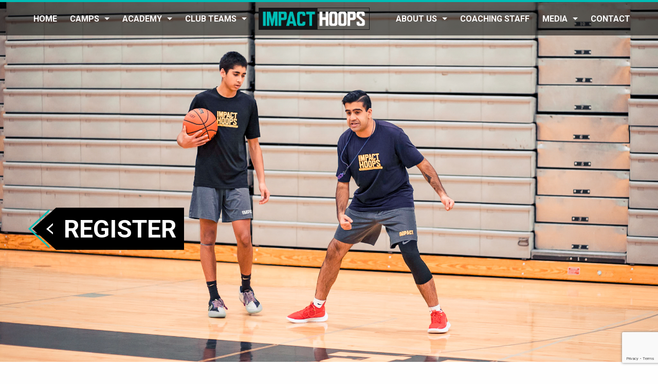

--- FILE ---
content_type: text/html; charset=UTF-8
request_url: https://www.impacthoops.ca/winter-league/sign-up
body_size: 8331
content:
<!DOCTYPE html>
<html>
<head>
    <meta charset="utf-8">
    <meta name="viewport" content="width=device-width, initial-scale=1.0">

        <title>Winter League Signup | Impact Hoops</title>
    <meta name="description"
          content="Sign up for our 2026 winter league.">

    <link href="https://cdnjs.cloudflare.com/ajax/libs/foundation/6.1.2/foundation.min.css"
          rel="stylesheet"
          type="text/css">
    <link href='https://fonts.googleapis.com/css?family=Roboto:400,500,900,700,300' rel='stylesheet' type='text/css'>

    <link type="text/css" media="screen" rel="stylesheet" href="/css/responsive-tables.css" />
    <link href="https://cdnjs.cloudflare.com/ajax/libs/izimodal/1.5.1/css/iziModal.min.css" rel="stylesheet">
    <script>
        (function(i,s,o,g,r,a,m){i['GoogleAnalyticsObject']=r;i[r]=i[r]||function(){
                    (i[r].q=i[r].q||[]).push(arguments)},i[r].l=1*new Date();a=s.createElement(o),
                m=s.getElementsByTagName(o)[0];a.async=1;a.src=g;m.parentNode.insertBefore(a,m)
        })(window,document,'script','//www.google-analytics.com/analytics.js','ga');

        ga('create', 'UA-47052920-1', 'auto');
        ga('send', 'pageview');
    </script>

    <link rel="icon" href="/favicon.svg" type="image/svg+xml">

    <style type="text/css">
    .header-container {
        background-position: center;
        background-position-y: 15%;
        background-size: cover;
        background-repeat: no-repeat;
        height: 750px;
    }


    .header-container .slide-content {
        padding-top: 8%;
    }

    .head-text-container {
        padding-right: 40px; padding-top: 14px;
    }

    .our-mission-banner-container {
        background-image: url("/images/2025/homepage/aly_nuruddin.jpg");
        background-position: center;
        background-position-y: 58%;       
        background-size: cover;
        background-repeat: no-repeat;
        height: 700px;
    }

    .testimonials-banner-container {
        background-image: url("/images/2025/homepage/cailey_ayer.jpg");
        background-position: center;
        /*
        background-position-y: 15%;
        */
        height: 800px;
        background-size: cover;
        background-repeat: no-repeat;
    }
    .sold-out {
        color: red;
        font-weight: 600;
    }

    .no-styles tbody tr, .no-styles tbody {
        background-color: transparent !important;
        border: none;
    }

    a {
        font-family: 'Roboto', sans-serif;
        color: #2199e8;
    }

    * {
        font-family: 'Roboto', sans-serif;
    }

    .main-menu-container {
        background-color: rgba(0, 0, 0, 0.55);
        position: absolute;
        width: 100%;
        z-index: 99999;
        left: 0;
        right: 0;
    }

    .email-signup-contianer {
        background-color: rgba(0, 0, 0, 0.55);
        position: absolute;
        width: 100%;
        z-index: 999;
        height: 60px;
        top: 694px;
        left: 0;
        right: 0;
    }

    .email-signup-contianer h2 {
        font-size: 31.5pt;
    }

    .main-menu-link {
        color: #fff;
        font-weight: 600;
        font-family: 'Roboto', sans-serif;
        padding-right: 5px !important;
        white-space: nowrap;
    }

    .main-menu-list.show-for-medium {
        display: flex;
        justify-content: space-between;
        align-items: center;
    }

    .main-menu-list.show-for-medium > li {
        display: block;
        flex-grow: 0;
    }

    .main-menu-list.show-for-medium > li > a.main-menu-link {
        display: block;
    }

    .main-menu-link:hover {
        color: #00BDB5;
        font-family: 'Roboto', sans-serif;
    }

    .sub-menu {
        display: none;
    }

    .is-dropdown-submenu-parent.is-down-arrow > a:after {
        border-color: #fff transparent transparent;
    }

    .main-menu-list.show-for-medium > li.is-dropdown-submenu-parent > a.main-menu-link {
        padding-right: 25px !important;
    }

    .blog-post-show-button {
        padding: 12px;
        border-bottom: 1px solid #ccc;

    }

    .blog-post-show-button p {
        font-size: 14px;
    }

    .logo {
        width: 90%;
        height: 90%;
        margin-left: 10px;
    }

    .main-menu-list {
        padding: 0 9px 0 9px;
    }

    .sub-menu {
        background-color: #212121;
        border: none;
        margin-top: 0px;
        border-left: 2px solid #00BDB5;
    }

    .title-container-text {
        background-color: #000;
        height: 82px;
        margin: 0;
        padding: 0px 15px 5px 15px;
    }

    .title-container-text h1 {
        color: #fff;
        font-weight: 600;
        font-family: 'Roboto', sans-serif;
        font-size: 36pt;
        margin-top: 8px;
    }

    .title-container-text h1:hover {
        color: #ddd !important;
    }

    .title-container-text-2 h3:hover {
        color: #333 !important;
    }

    .title-container-image {
        margin: 0;
        padding: 0;
        text-align: left;
    }

    .title-container-image img {
        margin-left: 0;
    }

    .title-container-image-2 {
        text-align: right;
    }

    .title-container-text-2 {
        background-color: #00BDB5;
        padding: 2px 15px 0px 15px;
        height: 52px;
    }

    .title-container-text-2 h3 {
        color: #000;
        font-weight: 600;
        font-family: 'Roboto', sans-serif;
        font-size: 26pt;
    }

    h3 {
        color: #fff;
        font-family: 'Roboto', sans-serif;
    }

    h4 {
        color: #fff;
        font-family: 'Roboto', sans-serif;
    }

    .yellow-title-1-container {
        margin-top: 13px;
    }

    .register-button {
        color: #000;
        border: 2px solid #00BDB5;
        font-weight: 600;
        padding: 10px;
    }

    .register-button:hover {
        color: #000;
        background-color: #00BDB5;
    }

    h2 {
        color: #000;
        font-family: 'Roboto', sans-serif;
        font-weight: 600;
        font-size: 25pt;
        margin-bottom: 30px;
    }

    .detail-list {
        margin-left: 10%;
        text-align: left;
    }

    .detail-title {
        margin-top: 30px;
        margin-left: 10%;
        text-align: left;
    }

    .content-section {
        margin-top: 40px;
        margin-bottom: 50px;
    }

    .vertical-splitter-1 {
        position: relative;
        width: 100%;
    }

    .vertical-line {
        width: 1px;
        height: 300px;
        background-color: #efefef;
        position: absolute;
        left: 50%;
        top: 0;
        z-index: 1;
    }

    .yellow-box-diamond {
        width: 30px;
        height: 30px;
        -ms-transform: rotate(45deg); /* IE 9 */
        -webkit-transform: rotate(45deg); /* Safari */
        transform: rotate(45deg);
        background-color: #00BDB5;
        margin-left: 50%;
        left: -15px;
        margin-top: 120px;
        position: absolute;
        z-index: 99;
    }

    .yellow-box-diamond-small {
        width: 15px;
        height: 15px;
        -ms-transform: rotate(45deg); /* IE 9 */
        -webkit-transform: rotate(45deg); /* Safari */
        transform: rotate(45deg);
        background-color: #00BDB5;
        margin-top: 25%;
        margin-left: 50%;
    }

    .white-background {
        background-color: #fff;
    }

    .black-color {
        color: #000 !important;
    }

    .testimonial-container {
        margin-top: 50px;
        margin-bottom: 50px;
    }

    .quote {
        color: #aaa;
        font-family: 'Roboto', sans-serif;
    }

    .footer-container {
        background-color: #e0e0e0;
        padding-top: 24px;
    }

    h5 {
        font-family: 'Roboto', sans-serif;
        font-weight: 600;
        color: #595959;
        font-size: 27pt;
    }

    .light-gray {
        color: #595959;
    }

    .very-light-gray {
        color: #bbb;
        font-weight: bold;
        font-size: 10pt;
    }

    .site-map-link, .site-map-mini-title {
        color: #595959;
    }

    .site-map-link {
        font-size: 9pt;
        margin-bottom: 10px;
    }

    .site-map-link p {
        margin-bottom: 9px;
    }

    .footer-end-container {
        background-color: #e0e0e0;
    }

    .pointer-hover:hover  {
        cursor: pointer;
    }

    .radio-input {
        position: relative;
        top: 2px;
        margin-right: 10px;
    }

    .validation-error {
        color: red;
        font-size: 9pt;
        margin: 2px;
    }

    .shadow {
        -webkit-box-shadow: 0px 0px 4px 0px rgba(0,0,0,0.75);
        -moz-box-shadow: 0px 0px 4px 0px rgba(0,0,0,0.75);
        box-shadow: 0px 0px 4px 0px rgba(0,0,0,0.75);
    }

    .index-header-container-text {
        padding-top: 400px;
    }

    /* Small only */
    @media  screen and (max-width: 39.9375em) {
        .index-header-container-text {
            padding-top: 200px;
        }

        .title-container-image img, .title-container-image-2 img {
            display: none;
        }

        .email-signup-contianer input[name="email"] {
            height: 40px;
            margin-bottom: 0;;
        }

        .email-signup-contianer {
            text-align: center;
        }

        .email-signup-contianer {
            background-color: rgba(0, 0, 0, 0.55);
            position: absolute;
            width: 100%;
            z-index: 999;
            height: 140px;
            top: 344px;
            left: 0;
            right: 0;
        }

        .email-signup-contianer h2 {
            text-align: center;
            font-size: 16pt;
            margin-top: 4px;
        }

        .title-container-text {
            height: 42px;
        }

        .title-container-text-2 {
            height: 27px;
        }

        .head-text-container {
            padding-left: 60px !important;
            width: 300px;
        }

        h1 {
            font-size: 15pt !important;
            padding-top: 6px;
        }

        h3 {
            font-size: 8pt !important;padding-top: 6px;
        }
        h4 {
            font-size: 13pt !important;
        }

        .main-menu-container {
            background-color: #000;
        }

        .header-container {
            background-position: center;
            background-position-y: 20%;
            background-position-x: 38%;
            background-size: cover;
            background-repeat: no-repeat;
            height: 480px;
        }

        .header-container .slide-content {
            padding-top: 20%;
        }

        h1 {
            padding-top: 0;
        }

        .hide-small {
            display: none;;
        }

        .title-bar {
            background-image: url("/images/logo-full.png");
            background-position: right;
            background-size: contain;
            background-repeat: no-repeat;
        }
    }

    /* Medium and up */
    @media  screen and (min-width: 40em) {
        .hide-medium {
            display: none;;
        }
        .boys-club-slide-content,
        .girls-club-slide-content {
            padding-top: 620px !important;
        }
    }

    /* Medium only */
    @media  screen and (min-width: 40em) and (max-width: 63.9375em) {
        .title-container-image img, .title-container-image-2 img {
            display: none;
        }

        .email-signup-contianer h2 {
            text-align: center;
            font-size: 23pt;
            margin-top: 4px;
        }

        .title-container-text {
            height: 45px;
        }

        .title-container-text-2 {
            height: 30px;
        }

        h1 {
            font-size: 18pt !important;
        }

        h3 {
            font-size: 14pt !important;
        }
    }

    /* Large and up */
    @media  screen and (min-width: 64em) {
        h1 {
        }
    }

    /* Large only */
    @media  screen and (min-width: 64em) and (max-width: 74.9375em) {
        .title-container-image img, .title-container-image-2 img {
            display: none;
        }
    }
</style>
</head>
<body>

    <div class="top-color-accent-bar" style="height:4px; background-color: #00BDB5">
</div>

<div class="main-menu-container">
    <div class="row">
        <div class="title-bar" data-responsive-toggle="main-menu-list" data-hide-for="medium">
            <button class="menu-icon" type="button" data-toggle></button>
            <div class="title-bar-title">Menu</div>
        </div>

        <ul class="vertical menu dropdown main-mobile-menu-list show-for-small-only" id="main-menu-list">
            <li>
                <a class="main-menu-link" href="https://www.impacthoops.ca">HOME</a>
            </li>
            <li>
                <a class="main-menu-link" href="#">CAMPS</a>

                <ul class="menu sub-menu">
                    <li>
                        <a class="main-menu-link" href="https://www.impacthoops.ca/spring-break-camp">Spring Break
                            Camps
                        </a>
                    </li>
                    <li>
                        <a class="main-menu-link" href="https://www.impacthoops.ca/summer-camps">Summer Camps</a>
                    </li>
                    <li>
                        <a class="main-menu-link" href="https://www.impacthoops.ca/winter-camp">Winter Camps</a>
                    </li>
                </ul>
            </li>
            <li>
                <a class="main-menu-link" href="#">ACADEMY</a>

                <ul class="menu sub-menu" style="text-align: left;">
                    <li>
                        <a class="main-menu-link" href="https://www.impacthoops.ca/spring-academy">Spring
                            Academy
                        </a>
                    </li>
                    <li>
                        <a class="main-menu-link" href="https://www.impacthoops.ca/fall-academy">Fall Academy
                        </a>
                    </li>
                    <li>
                        <a class="main-menu-link" href="https://www.impacthoops.ca/winter-league">Winter League</a>
                    </li>
                </ul>
            </li>
            <li>
                <a class="main-menu-link" href="#">CLUB TEAMS</a>

                <ul class="menu sub-menu">
                    <li>
                        <a class="main-menu-link" href="https://www.impacthoops.ca/boys-club-teams">Boys Club Teams</a>
                    </li>
                    <li>
                        <a class="main-menu-link" href="https://www.impacthoops.ca/girls-club-teams">Girls Club Teams</a>
                    </li>
                </ul>
            </li>
            <li style="width: 25%;">
                <a href="https://www.impacthoops.ca">
                    <img src="https://www.impacthoops.ca/images/logo-full.png" class="logo" alt="Impact Hoops">
                </a>
            </li>
            <li>
                <a class="main-menu-link" href="#">ABOUT US</a>

                <ul class="menu sub-menu">
                    <li>
                        <a class="main-menu-link" href="https://www.impacthoops.ca/mission">Our Mission</a>
                    </li>
                    <li>
                        <a class="main-menu-link" href="https://www.impacthoops.ca/testimonials">Testimonials</a>
                    </li>
                </ul>
            </li>
            <li>
                <a class="main-menu-link" href="https://www.impacthoops.ca/staff">COACHING STAFF</a>
            </li>
            <li>
                <a class="main-menu-link" href="#">MEDIA</a>

                <ul class="menu sub-menu">
                    <li>
                        <a class="main-menu-link" href="https://www.impacthoops.ca/blog">BLOG</a>
                    </li>
                    <li>
                        <a class="main-menu-link" href="https://www.impacthoops.ca/videos">VIDEOS</a>
                    </li>
                    <li>
                        <a class="main-menu-link" href="/30-day-online-training">ONLINE TRAINING</a>
                    </li>
                </ul>
            </li>
            <li>
                <a class="main-menu-link" href="#contact">CONTACT</a>
            </li>
        </ul>

        <ul class="horizontal menu dropdown main-menu-list show-for-medium" id="main-menu-list">
            <li>
                <a class="main-menu-link" href="https://www.impacthoops.ca">HOME</a>
            </li>
            <li>
                <a class="main-menu-link" href="#">CAMPS</a>

                <ul class="menu sub-menu">
                    <li>
                        <a class="main-menu-link" href="https://www.impacthoops.ca/spring-break-camp">Spring Break
                            Camps
                        </a>
                    </li>
                    <li>
                        <a class="main-menu-link" href="https://www.impacthoops.ca/summer-camps">Summer Camps</a>
                    </li>
                    <li>
                        <a class="main-menu-link" href="https://www.impacthoops.ca/winter-camp">Winter Camps</a>
                    </li>
                </ul>
            </li>
            <li>
                <a class="main-menu-link" href="#">ACADEMY</a>

                <ul class="menu sub-menu" style="text-align: left;">
                    <li>
                        <a class="main-menu-link" href="https://www.impacthoops.ca/spring-academy">Spring
                            Academy
                        </a>
                    </li>
                    <li>
                        <a class="main-menu-link" href="https://www.impacthoops.ca/fall-academy">Fall Academy
                        </a>
                    </li>
                    <li>
                        <a class="main-menu-link" href="https://www.impacthoops.ca/winter-league">Winter League</a>
                    </li>
                </ul>
            </li>
            <li>
                <a class="main-menu-link" href="#">CLUB TEAMS</a>

                <ul class="menu sub-menu">
                    <li>
                        <a class="main-menu-link" href="https://www.impacthoops.ca/boys-club-teams">Boys Club Teams</a>
                    </li>
                    <li>
                        <a class="main-menu-link" href="https://www.impacthoops.ca/girls-club-teams">Girls Club Teams</a>
                    </li>
                </ul>
            </li>
            <li style="width: 22%;">
                <a href="https://www.impacthoops.ca" style="padding-left: 4px;">
                    <img src="https://www.impacthoops.ca/images/logo-full.png" class="logo" alt="Impact Hoops">
                </a>
            </li>
            <li>
                <a class="main-menu-link" href="#">ABOUT US</a>

                <ul class="menu sub-menu">
                    <li>
                        <a class="main-menu-link" href="https://www.impacthoops.ca/mission">Our Mission</a>
                    </li>
                    <li>
                        <a class="main-menu-link" href="https://www.impacthoops.ca/testimonials">Testimonials</a>
                    </li>
                </ul>
            </li>
            <li>
                <a class="main-menu-link" href="https://www.impacthoops.ca/staff">COACHING STAFF</a>
            </li>
            <li>
                <a class="main-menu-link" href="#">MEDIA</a>

                <ul class="menu sub-menu">
                    <li>
                        <a class="main-menu-link" href="https://www.impacthoops.ca/blog">BLOG</a>
                    </li>
                    <li>
                        <a class="main-menu-link" href="https://www.impacthoops.ca/videos">VIDEOS</a>
                    </li>
                </ul>
            </li>
            <li>
                <a class="main-menu-link" href="#contact">CONTACT</a>
            </li>
        </ul>
    </div>
</div>

    <div class="header-container"
         style="background-image: url('/images/2022/Gabe-Vig-1.jpg'); height: 700px; background-position-y: 30%;">
        <div class="row slide-content" style="padding-top: 400px;">
            <div class="medium-12 columns text-left">
                <div class="black-title-1-container row collapse">
                    <div class="title-container-image float-left">
                        <img src="/images/title-background-blade-arrow.png">
                    </div>
                    <a href="#">
                        <div class="title-container-text float-left">
                            <h1>REGISTER</h1>
                        </div>
                    </a>

                </div>
            </div>
            <div class="medium-6 columns" style="padding-left: 40px;">
            </div>
        </div>
    </div>

    <div id="modal">
        <p><strong>Medical & Parent Consent</strong></p>
        <p style="font-size: 10pt;">
            I consent to and assume all risks and hazards of and incidental to the
            participation
            of
            the above named boy or girl in the activities
            of Impact Hoops Basketball and agree to indemnify the said Association and its
            officers,
            servants, or agents nominated or appointed by or on its behalf against all loss
            from
            any
            claim here after made against it, them or any of them by or on behalf of the
            said
            boy or
            girl and arising directly or indirectly from such participation. I also
            understand
            that
            it is my responsibility to keep the Impact Hoops staff advised of any change in
            their
            medical condition as soon as possible and that in the event no one can be
            contacted,
            Impact Hoops staff will admit my child to the hospital if deemed necessary. I
            hereby
            authorize personnel of the Impact Hoops to authorize appropriate emergency
            medical
            services as determined by the physician, and agree to abide by the consent and
            indemnity
            agreement stated above.
        </p>
    </div>

    <div class="row content-section">

        <div class="medium-12 columns text-left" id="register-form-container">
            <h2 style="margin-bottom: 14px;">2025 3x3 WINTER LEAGUE REGISTRATION</h2>
            <p><strong>** Payment must be completed online.</strong></p>
            <br>

            <form action="https://www.impacthoops.ca/register-multi#register-form-container" method="POST">
                <input type="hidden" name="_token" value="XysdjSENCD5U8sZUzgcFojHQSX4NPUUu7KcUfLAD">

                <input type="hidden"
                       name="redirect_route"
                       value="pages.camps.winter-league.pay">
                <input type="hidden"
                       name="thank-you-email-view"
                       value="emails.winter-league-thank-you">

                
                <div class="row">

                    <div class="small-12 columns">
                        <p style="margin-bottom: 5px; font-size: 15pt;">
                            <strong>Parent/Guardian Information</strong>
                        </p>

                        <hr style="margin-top: 0;">
                        <div class="row">

                            <div class="medium-3 columns">
                                
                                <label>Parent/Guardian Name
                                    <input name="parent_name"
                                           type="text"
                                           placeholder="Name"
                                           value="">
                                </label>

                            </div>
                            <div class="medium-3 columns">
                                
                                <label>Parent/Guardian Email
                                    <input name="parent_email"
                                           type="text"
                                           placeholder="Email"
                                           value="">
                                </label>
                            </div>
                            <div class="medium-3 columns">
                                
                                <label>Home Phone Number
                                    <input name="home_phone"
                                           type="text"
                                           placeholder="Home Phone Number"
                                           value="">
                                </label>
                            </div>
                            <div class="medium-3 columns">
                                
                                <label>Cell Phone Number
                                    <input name="cell_phone"
                                           type="text"
                                           placeholder="Cell Phone Number"
                                           value="">
                                </label>
                            </div>
                        </div>
                    </div>
                </div>

                <br>

                <div class="row players">
                    <div class="medium-12 columns">

                                                    <div class="row player">
                                <div class="medium-12 columns">
                                    <p style="margin-bottom: 5px; font-size: 15pt;">
                                        <strong>Player <span class="player-count">1</span></strong> <a href="/" class="remove-player-button" style="display: none;">- Remove Player</a>
                                    </p>

                                    <hr style="margin-top: 0;">

                                    <div class="row">
                                        <div class="medium-7 columns">
                                            <div class="row">
                                                <div class="medium-6 columns">
                                                    
                                                    <label>First Name
                                                        <input name="player[1][first_name]"
                                                               type="text"
                                                               placeholder="First Name"
                                                               autocomplete="off"
                                                               value="">
                                                    </label>
                                                </div>
                                                <div class="medium-6 columns">
                                                    
                                                    <label>Last Name
                                                        <input name="player[1][last_name]"
                                                               type="text"
                                                               placeholder="Last Name"
                                                               autocomplete="off"
                                                               value="">
                                                    </label>
                                                </div>
                                            </div>

                                            <div class="row">
                                                
                                                <div class="medium-12 columns">
                                                    
                                                    <label>Entering Grade
                                                        <select name="player[1][grade]">
                                                            <option value=""
                                                                     selected >
                                                                Select Grade
                                                            </option>

                                                            
                                                                                                                            <option value="4-female"
                                                                        >
                                                                    Girls - Grade 4
                                                                </option>
                                                                                                                            <option value="5-female"
                                                                        >
                                                                    Girls - Grade 5
                                                                </option>
                                                                                                                            <option value="6-female"
                                                                        >
                                                                    Girls - Grade 6
                                                                </option>
                                                                                                                            <option value="7-female"
                                                                        >
                                                                    Girls - Grade 7
                                                                </option>
                                                                                                                            <option value="8-female"
                                                                        >
                                                                    Girls - Grade 8
                                                                </option>
                                                                                                                            <option value="9-female"
                                                                        >
                                                                    Girls - Grade 9
                                                                </option>
                                                                                                                        <option value="" disabled="disabled">─────────────────────────</option>
                                                            
                                                                                                                            <option value="4-male"
                                                                        >
                                                                    Boys - Grade 4
                                                                </option>
                                                                                                                            <option value="5-male"
                                                                        >
                                                                    Boys - Grade 5
                                                                </option>
                                                                                                                            <option value="6-male"
                                                                        >
                                                                    Boys - Grade 6
                                                                </option>
                                                                                                                            <option value="7-male"
                                                                        >
                                                                    Boys - Grade 7
                                                                </option>
                                                                                                                            <option value="8-male"
                                                                        >
                                                                    Boys - Grade 8
                                                                </option>
                                                                                                                            <option value="9-male"
                                                                        >
                                                                    Boys - Grade 9
                                                                </option>
                                                                                                                    </select>
                                                    </label>
                                              </div>
                                            </div>

                                            <div class="row">
                                                <div class="medium-6 columns">
                                                    
                                                    <label>School
                                                        <input name="player[1][school]"
                                                               type="text"
                                                               placeholder="School"
                                                               value="">
                                                    </label>
                                                </div>
                                                <div class="medium-6 columns">
                                                    
                                                    <label>Date of Birth
                                                        <input name="player[1][birthday]"
                                                               type="text"
                                                               placeholder="Example: May 13, 1998"
                                                               value="">
                                                    </label>
                                                </div>
                                            </div>

                                            <div class="row">
                                                <div class="medium-12 columns">
                                                    

                                                    <label>T-Shirt Size
                                                        <select name="player[1][tshirt-size]">
                                                            <option value=""
                                                                     selected >
                                                                Select T-Shirt Size
                                                            </option>
                                                            <option value="Youth XL"
                                                                    >
                                                                Youth XL
                                                            </option>
                                                            <option value="Adult S"
                                                                    >
                                                                Adult S
                                                            </option>
                                                            <option value="Adult M"
                                                                    >
                                                                Adult M
                                                            </option>
                                                            <option value="Adult L"
                                                                    >
                                                                Adult L
                                                            </option>
                                                        </select>
                                                    </label>
                                                </div>
                                            </div>

                                            <div class="row">
                                                <div class="medium-6 columns">
                                                    
                                                    <label>Health Card Number
                                                        <input name="player[1][health_card_number]"
                                                               type="text"
                                                               placeholder="Health Card Number"
                                                               value="">
                                                    </label>
                                                </div>
                                                <div class="medium-6 columns">
                                                    
                                                    <label>Medical Conditions
                                                        <input name="player[1][medical_conditions]"
                                                               type="text"
                                                               placeholder="Medical Conditions"
                                                               value="">
                                                    </label>
                                                </div>
                                            </div>
                                        </div>
                                        <div class="medium-5 columns">

                                            <p>
                                                <strong>Camp Package:</strong>
                                            </p>
                                            <p style="margin-bottom: 25px;">
                                                <a href="/winter-league">* Click here for dates and locations</a>
                                            </p>

                                            
                                            
                                            
                                            
                                            

                                            
                                                                                                                                                                                                                                                                                                                                
                                                                                            
                                                

                                                <label class="pointer-hover">
                                                    <input name="player[1][camps][245]"
                                                           class="camp-checkbox"
                                                           type="checkbox"
                                                           data-price="295"
                                                           data-discount=""
                                                           data-grades=""
                                                           value="245"
                                                           class="pointer-hover radio-input"
                                                           >

                                                    Grades 4-9 Boys - Nov 19 - Jan 28 - Wednesday - Langley -
                                                                                                            <strong class="price-input-label">$295.00</strong>
                                                                                                    </label>
                                                                                            
                                                

                                                <label class="pointer-hover">
                                                    <input name="player[1][camps][246]"
                                                           class="camp-checkbox"
                                                           type="checkbox"
                                                           data-price="295"
                                                           data-discount=""
                                                           data-grades=""
                                                           value="246"
                                                           class="pointer-hover radio-input"
                                                           >

                                                    Grades 4-9 Girls - Nov 19 - Jan 28 - Wednesday - Langley -
                                                                                                            <strong class="price-input-label">$295.00</strong>
                                                                                                    </label>
                                                                                            
                                                

                                                <label class="pointer-hover">
                                                    <input name="player[1][camps][247]"
                                                           class="camp-checkbox"
                                                           type="checkbox"
                                                           data-price="295"
                                                           data-discount=""
                                                           data-grades=""
                                                           value="247"
                                                           class="pointer-hover radio-input"
                                                           >

                                                    Grades 4-9 Boys - Nov 23 - Feb 1 - Sunday - Abbotsford -
                                                                                                            <strong class="price-input-label">$295.00</strong>
                                                                                                    </label>
                                            
                                            <hr>
                                            <p style="margin-bottom: 15px; margin-top: 20px;">
                                                <strong><a href="/" data-izimodal-open="#modal" data-izimodal-transitionin="fadeInDown">View Medical & Parental Consent Information</a></strong>
                                            </p>

                                            
                                            <input type="hidden" name="player[1][medical_consent_given]" value="0"/>

                                            <label class="pointer-hover" style="margin-top: -10px;">
                                                <input name="player[1][medical_consent_given]"
                                                       type="checkbox"
                                                       value="true"
                                                       class="pointer-hover radio-input"
                                                       >
                                                I have read and give medical and parental consent.
                                            </label>

                                            <p style="margin-bottom: 5px; margin-top: 20px;">
                                                <strong>Player Sub Total</strong>
                                            </p>
                                            <p style="font-size: 11pt; display: none;" class="discount hide-on-clone">
                                                * Multi-camp discount: <strong>-$20.00 for each extra camp</strong>
                                            </p>
                                            <p style="margin-top: -5px; font-size: 26pt;" class="sub-total">$0.00</p>
                                        </div>
                                    </div>
                                </div>
                            </div>
                        
                        <a href="/" class="add-player-button" style="font-size: 16pt;">+ Add Another Player</a>
                        <hr>

                        <div class="row">
                            <div class="medium-6 columns">
                                <p style="margin-bottom: 5px; font-size: 15pt;">
                                    <strong>Discounts</strong>
                                </p>

                                <div>
                                    <i style="font-size: 10pt;" class="no-discounts">* No discounts apply.</i>
                                    <p style="font-size: 11pt; display: none;" class="grand-total-discount">
                                        <strong>-$20.00 for each extra player</strong>
                                    </p>
                                </div>
                            </div>

                            <div class="medium-6 columns">
                                <p style="margin-bottom: 5px; font-size: 15pt;">
                                    <strong>Grand Total</strong>
                                </p>

                                <p><strong class="grand-total" style="font-size: 26pt;">$0.00</strong></p>
                            </div>
                        </div>

                        <button class="button" type="submit" style="width: 100%;">
                            <strong style="font-size: 16pt;">Register & Pay ></strong>
                        </button>
                    </div>
                </div>
            </form>
        </div>

    </div>

    <div class="footer-container">
    <div class="row">
        <div class="medium-3 columns" style="border-right: 1px solid #ccc;">
            <h5 id="contact">CONTACT US</h5>
            <p class="light-gray">
                <strong>Jon Schmidt</strong>
                <br>
                <strong>778 808 5170</strong>
                <br>
                <a href="/cdn-cgi/l/email-protection#c1a8afa7ae81a8acb1a0a2b5a9aeaeb1b2efa2a0">
                    <strong><span class="__cf_email__" data-cfemail="f79e999198b79e9a879694839f98988784d99496">[email&#160;protected]</span></strong>
                </a>
            </p>
            <div class="row">
                <div class="medium-2 columns text-right">
                    <img src="/images/facebook-icon.jpg">
                </div>
                <div class="medium-10 columns">
                    <a href="https://www.facebook.com/impacthoops">facebook.com/impacthoops</a>
                </div>
            </div>
            <div class="row">
                <div class="medium-2 columns text-right">
                    <img src="/images/twitter-icon.jpg">
                </div>
                <div class="medium-10 columns">
                    <a href="https://twitter.com/impacthoops">twitter.com/impacthoops</a>
                </div>
            </div>
            <div class="row">
                <div class="medium-2 columns text-right">
                    <img src="/images/instagram-icon.jpg">
                </div>
                <div class="medium-10 columns">
                    <a href="https://www.instagram.com/impacthoops/?ref=badge">instagram.com/impacthoops</a>
                </div>
            </div>
        </div>
        <div class="medium-8 columns text-center">
            <h5>SITE MAP</h5>
            <div class="row">
                <div class="medium-2 columns">
                    <p class="site-map-mini-title">
                        <strong>Camps</strong>
                    </p>
                    <a href="https://www.impacthoops.ca/winter-camp" class="site-map-link">
                        <p>Winter Camps</p>
                    </a>
                    <a href="https://www.impacthoops.ca/summer-camps" class="site-map-link">
                        <p>Summer Camps</p>
                    </a>
                    <a href="https://www.impacthoops.ca/spring-break-camp" class="site-map-link">
                        <p>Spring Break Camps</p>
                    </a>
                </div>
                <div class="medium-3 columns">
                    <p class="site-map-mini-title">
                        <strong>Academy</strong>
                    </p>
                    <a href="https://www.impacthoops.ca/winter-league" class="site-map-link">
                        <p>Winter League</p>
                    </a>
                    <a href="https://www.impacthoops.ca/fall-academy" class="site-map-link">
                        <p>Fall Academy</p>
                    </a>
                    <a href="https://www.impacthoops.ca/spring-academy" class="site-map-link">
                        <p>Spring Academy</p>
                    </a>
                </div>
                <div class="medium-2 columns">
                    <p class="site-map-mini-title">
                        <strong>About Us</strong>
                    </p>
                    <a href="https://www.impacthoops.ca/mission" class="site-map-link">
                        <p>Our Mission</p>
                    </a>
                    <a href="https://www.impacthoops.ca/staff" class="site-map-link">
                        <p>Coaching Staff</p>
                    </a>
                    <a href="https://www.impacthoops.ca/testimonials" class="site-map-link">
                        <p>Testimonials</p>
                    </a>
                </div>
                <div class="medium-2 columns">
                    <p class="site-map-mini-title">
                        <strong>Media</strong>
                    </p>
                    <a href="https://www.impacthoops.ca/blog" class="site-map-link">
                        <p>Blog</p>
                    </a>
                    <a href="https://www.impacthoops.ca/videos" class="site-map-link">
                        <p>Videos</p>
                    </a>
                    <a href="/30-day-online-training" class="site-map-link">
                        <p>Online Training</p>
                    </a>
                </div>
                <div class="medium-2 columns">
                    <a href="https://www.impacthoops.ca" class="site-map-mini-title">
                        <p>Home</p>
                    </a>
                    <a href="https://www.impacthoops.ca/fv-elite" class="site-map-mini-title">
                        <p>FV Elite</p>
                    </a>
                    <a href="https://www.impacthoops.ca/staff" class="site-map-mini-title">
                        <p>Coaching Staff</p>
                    </a>
                    <a href="#contact" class="site-map-mini-title">
                        <p>Contact</p>
                    </a>
                </div>
            </div>
        </div>
    </div>
</div>

<div class="footer-end-container">
    <div class="row">
        <div class="medium-8 columns">
            <p class="very-light-gray text-center medium-text-left">Impact Hoops &copy; 2026 |
                Abbotsford, Langley, Chilliwack, Surrey, & Maple Ridge</p>
        </div>
        <div class="medium-4 columns">
            <p class="very-light-gray text-center medium-text-right">Designed and Developed by
                <a style="color: #aaa;" href="http://calebfavor.com/">Caleb Favor</a>
            </p>
        </div>
    </div>
</div>

<script data-cfasync="false" src="/cdn-cgi/scripts/5c5dd728/cloudflare-static/email-decode.min.js"></script><script src="https://ajax.googleapis.com/ajax/libs/jquery/2.2.0/jquery.min.js"></script>
<script src="https://cdnjs.cloudflare.com/ajax/libs/foundation/6.1.2/foundation.min.js" type="text/javascript"></script>
<script type="text/javascript" src="/js/responsive-tables.js"></script>
<script src="https://cdnjs.cloudflare.com/ajax/libs/izimodal/1.5.1/js/iziModal.min.js"></script>
<script>
    $(document).foundation();
</script>
<script>

    var elem = new Foundation.DropdownMenu($('.main-mobile-menu-list'), {
        closingTime: 0,
    });

    var elem2 = new Foundation.DropdownMenu($('.main-menu-list'), {
        closingTime: 0,
    });
</script>
<script src="https://www.google.com/recaptcha/api.js?render=6LfjcvcqAAAAAGvFDXVqOH4E-PmTTdtLhbEb8Y-X"></script>
<script>
    function onSubmit(token) {
        document.getElementById("email-signup-form").submit();
    }
</script>

    <script type="text/javascript">
        $("#modal").iziModal({padding: 20});
        $("#modal2").iziModal({padding: 20});

        $(function () {
            $('.add-player-button').click(function (event) {
                event.preventDefault();
                event.stopPropagation();
                var newPlayer = $('.player').eq(0).clone();
                newPlayer.find('.remove-player-button').show();
                newPlayer.find('.hide-on-clone').hide();
                newPlayer.find('input[type="checkbox"]').prop('checked', false);
                newPlayer.find('input[type="text"]').val('');
                newPlayer.find('.player-count').text($('.player').length + 1);
                newPlayer.insertAfter($('.player').last());
                if ($('.player').length >= 5) {
                    $('.add-player-button').hide();
                }
                // input names
                var thisPlayerNumber = $('.player').length;
                newPlayer.find('input, select').each(function (index, element) {
                    var inputName = $(element).attr('name');
                    if (inputName !== undefined && inputName.substr(0, 7) === 'player[') {
                        $(element).attr('name', 'player[' + thisPlayerNumber + ']' + inputName.substr(9))
                    }
                });
                calculateTotals();
            });

            $('body').on('click', '.remove-player-button', function (event) {
                event.preventDefault();
                event.stopPropagation();
                $(this).closest('.player').remove();
                if ($('.player').length > 5) {
                    $('.add-player-button').show();
                }
                calculateTotals();
            });

            $('body').on('click', '.camp-checkbox', calculateTotals);

            function calculateTotals() {
                var totalChecked = $('.camp-checkbox:checked').length;
                $('.player').each(function (index, playerElement) {
                    var playerElement = $(playerElement);
                    var total = 0;
                    playerElement.find('.camp-checkbox:checked').each(function (index, element) {
                        var totalPlayerChecked = playerElement.find('.camp-checkbox:checked').length;
                        total += $(element).data('price');

                        // if (totalChecked > 1 && index > 0) {
                        //     total += $(element).data('price') - $(element).data('discount');
                        // } else {
                        //     total += $(element).data('price');
                        // }
                        // if (totalPlayerChecked > 1) {
                        //     playerElement.find('.discount').show();
                        // } else {
                        //     playerElement.find('.discount').hide();
                        // }
                    });
                    playerElement.find('.sub-total').text('$' + Number(total).toFixed(2));
                });
                // grand total
                var grandTotal = 0;
                var playersWithACampChosen = 0;
                $('.player').each(function (index, element) {
                    if ($(element).find('.camp-checkbox:checked').length > 0) {
                        playersWithACampChosen++;
                    }
                });
                $('.sub-total').each(function (index, element) {
                    var subTotalAmount = Number($(element).text().substr(1));
                    grandTotal += subTotalAmount;
                });
                // if ($('.player').length > 1 && playersWithACampChosen > 1) {
                //     $('.no-discounts').hide();
                //     $('.grand-total-discount').show();
                // } else {
                //     $('.no-discounts').show();
                //     $('.grand-total-discount').hide();
                // }
                // if (playersWithACampChosen > 1) {
                //     grandTotal -= ($('.player').length - 1) * 20;
                // }
                $('.grand-total').text('$' + Number(grandTotal).toFixed(2));
            }

            $('body').on('change', 'select', function (event) {
                var isFemale = $(this).find(":selected").val() == 'female';
                var player = $(this).closest('.player');
                if (isFemale) {
                    player.find('.male-only').attr('disabled', true).hide().prop("selected", false);
                } else {
                    player.find('.male-only').attr('disabled', false).show();
                }
            });
            calculateTotals();
        });
    </script>
<script defer src="https://static.cloudflareinsights.com/beacon.min.js/vcd15cbe7772f49c399c6a5babf22c1241717689176015" integrity="sha512-ZpsOmlRQV6y907TI0dKBHq9Md29nnaEIPlkf84rnaERnq6zvWvPUqr2ft8M1aS28oN72PdrCzSjY4U6VaAw1EQ==" data-cf-beacon='{"version":"2024.11.0","token":"3e0640b575fb4f5585b39cb1c89d1d5f","r":1,"server_timing":{"name":{"cfCacheStatus":true,"cfEdge":true,"cfExtPri":true,"cfL4":true,"cfOrigin":true,"cfSpeedBrain":true},"location_startswith":null}}' crossorigin="anonymous"></script>
</body>
</html>


--- FILE ---
content_type: text/html; charset=utf-8
request_url: https://www.google.com/recaptcha/api2/anchor?ar=1&k=6LfjcvcqAAAAAGvFDXVqOH4E-PmTTdtLhbEb8Y-X&co=aHR0cHM6Ly93d3cuaW1wYWN0aG9vcHMuY2E6NDQz&hl=en&v=7gg7H51Q-naNfhmCP3_R47ho&size=invisible&anchor-ms=20000&execute-ms=30000&cb=9hkbkby740ob
body_size: 48043
content:
<!DOCTYPE HTML><html dir="ltr" lang="en"><head><meta http-equiv="Content-Type" content="text/html; charset=UTF-8">
<meta http-equiv="X-UA-Compatible" content="IE=edge">
<title>reCAPTCHA</title>
<style type="text/css">
/* cyrillic-ext */
@font-face {
  font-family: 'Roboto';
  font-style: normal;
  font-weight: 400;
  font-stretch: 100%;
  src: url(//fonts.gstatic.com/s/roboto/v48/KFO7CnqEu92Fr1ME7kSn66aGLdTylUAMa3GUBHMdazTgWw.woff2) format('woff2');
  unicode-range: U+0460-052F, U+1C80-1C8A, U+20B4, U+2DE0-2DFF, U+A640-A69F, U+FE2E-FE2F;
}
/* cyrillic */
@font-face {
  font-family: 'Roboto';
  font-style: normal;
  font-weight: 400;
  font-stretch: 100%;
  src: url(//fonts.gstatic.com/s/roboto/v48/KFO7CnqEu92Fr1ME7kSn66aGLdTylUAMa3iUBHMdazTgWw.woff2) format('woff2');
  unicode-range: U+0301, U+0400-045F, U+0490-0491, U+04B0-04B1, U+2116;
}
/* greek-ext */
@font-face {
  font-family: 'Roboto';
  font-style: normal;
  font-weight: 400;
  font-stretch: 100%;
  src: url(//fonts.gstatic.com/s/roboto/v48/KFO7CnqEu92Fr1ME7kSn66aGLdTylUAMa3CUBHMdazTgWw.woff2) format('woff2');
  unicode-range: U+1F00-1FFF;
}
/* greek */
@font-face {
  font-family: 'Roboto';
  font-style: normal;
  font-weight: 400;
  font-stretch: 100%;
  src: url(//fonts.gstatic.com/s/roboto/v48/KFO7CnqEu92Fr1ME7kSn66aGLdTylUAMa3-UBHMdazTgWw.woff2) format('woff2');
  unicode-range: U+0370-0377, U+037A-037F, U+0384-038A, U+038C, U+038E-03A1, U+03A3-03FF;
}
/* math */
@font-face {
  font-family: 'Roboto';
  font-style: normal;
  font-weight: 400;
  font-stretch: 100%;
  src: url(//fonts.gstatic.com/s/roboto/v48/KFO7CnqEu92Fr1ME7kSn66aGLdTylUAMawCUBHMdazTgWw.woff2) format('woff2');
  unicode-range: U+0302-0303, U+0305, U+0307-0308, U+0310, U+0312, U+0315, U+031A, U+0326-0327, U+032C, U+032F-0330, U+0332-0333, U+0338, U+033A, U+0346, U+034D, U+0391-03A1, U+03A3-03A9, U+03B1-03C9, U+03D1, U+03D5-03D6, U+03F0-03F1, U+03F4-03F5, U+2016-2017, U+2034-2038, U+203C, U+2040, U+2043, U+2047, U+2050, U+2057, U+205F, U+2070-2071, U+2074-208E, U+2090-209C, U+20D0-20DC, U+20E1, U+20E5-20EF, U+2100-2112, U+2114-2115, U+2117-2121, U+2123-214F, U+2190, U+2192, U+2194-21AE, U+21B0-21E5, U+21F1-21F2, U+21F4-2211, U+2213-2214, U+2216-22FF, U+2308-230B, U+2310, U+2319, U+231C-2321, U+2336-237A, U+237C, U+2395, U+239B-23B7, U+23D0, U+23DC-23E1, U+2474-2475, U+25AF, U+25B3, U+25B7, U+25BD, U+25C1, U+25CA, U+25CC, U+25FB, U+266D-266F, U+27C0-27FF, U+2900-2AFF, U+2B0E-2B11, U+2B30-2B4C, U+2BFE, U+3030, U+FF5B, U+FF5D, U+1D400-1D7FF, U+1EE00-1EEFF;
}
/* symbols */
@font-face {
  font-family: 'Roboto';
  font-style: normal;
  font-weight: 400;
  font-stretch: 100%;
  src: url(//fonts.gstatic.com/s/roboto/v48/KFO7CnqEu92Fr1ME7kSn66aGLdTylUAMaxKUBHMdazTgWw.woff2) format('woff2');
  unicode-range: U+0001-000C, U+000E-001F, U+007F-009F, U+20DD-20E0, U+20E2-20E4, U+2150-218F, U+2190, U+2192, U+2194-2199, U+21AF, U+21E6-21F0, U+21F3, U+2218-2219, U+2299, U+22C4-22C6, U+2300-243F, U+2440-244A, U+2460-24FF, U+25A0-27BF, U+2800-28FF, U+2921-2922, U+2981, U+29BF, U+29EB, U+2B00-2BFF, U+4DC0-4DFF, U+FFF9-FFFB, U+10140-1018E, U+10190-1019C, U+101A0, U+101D0-101FD, U+102E0-102FB, U+10E60-10E7E, U+1D2C0-1D2D3, U+1D2E0-1D37F, U+1F000-1F0FF, U+1F100-1F1AD, U+1F1E6-1F1FF, U+1F30D-1F30F, U+1F315, U+1F31C, U+1F31E, U+1F320-1F32C, U+1F336, U+1F378, U+1F37D, U+1F382, U+1F393-1F39F, U+1F3A7-1F3A8, U+1F3AC-1F3AF, U+1F3C2, U+1F3C4-1F3C6, U+1F3CA-1F3CE, U+1F3D4-1F3E0, U+1F3ED, U+1F3F1-1F3F3, U+1F3F5-1F3F7, U+1F408, U+1F415, U+1F41F, U+1F426, U+1F43F, U+1F441-1F442, U+1F444, U+1F446-1F449, U+1F44C-1F44E, U+1F453, U+1F46A, U+1F47D, U+1F4A3, U+1F4B0, U+1F4B3, U+1F4B9, U+1F4BB, U+1F4BF, U+1F4C8-1F4CB, U+1F4D6, U+1F4DA, U+1F4DF, U+1F4E3-1F4E6, U+1F4EA-1F4ED, U+1F4F7, U+1F4F9-1F4FB, U+1F4FD-1F4FE, U+1F503, U+1F507-1F50B, U+1F50D, U+1F512-1F513, U+1F53E-1F54A, U+1F54F-1F5FA, U+1F610, U+1F650-1F67F, U+1F687, U+1F68D, U+1F691, U+1F694, U+1F698, U+1F6AD, U+1F6B2, U+1F6B9-1F6BA, U+1F6BC, U+1F6C6-1F6CF, U+1F6D3-1F6D7, U+1F6E0-1F6EA, U+1F6F0-1F6F3, U+1F6F7-1F6FC, U+1F700-1F7FF, U+1F800-1F80B, U+1F810-1F847, U+1F850-1F859, U+1F860-1F887, U+1F890-1F8AD, U+1F8B0-1F8BB, U+1F8C0-1F8C1, U+1F900-1F90B, U+1F93B, U+1F946, U+1F984, U+1F996, U+1F9E9, U+1FA00-1FA6F, U+1FA70-1FA7C, U+1FA80-1FA89, U+1FA8F-1FAC6, U+1FACE-1FADC, U+1FADF-1FAE9, U+1FAF0-1FAF8, U+1FB00-1FBFF;
}
/* vietnamese */
@font-face {
  font-family: 'Roboto';
  font-style: normal;
  font-weight: 400;
  font-stretch: 100%;
  src: url(//fonts.gstatic.com/s/roboto/v48/KFO7CnqEu92Fr1ME7kSn66aGLdTylUAMa3OUBHMdazTgWw.woff2) format('woff2');
  unicode-range: U+0102-0103, U+0110-0111, U+0128-0129, U+0168-0169, U+01A0-01A1, U+01AF-01B0, U+0300-0301, U+0303-0304, U+0308-0309, U+0323, U+0329, U+1EA0-1EF9, U+20AB;
}
/* latin-ext */
@font-face {
  font-family: 'Roboto';
  font-style: normal;
  font-weight: 400;
  font-stretch: 100%;
  src: url(//fonts.gstatic.com/s/roboto/v48/KFO7CnqEu92Fr1ME7kSn66aGLdTylUAMa3KUBHMdazTgWw.woff2) format('woff2');
  unicode-range: U+0100-02BA, U+02BD-02C5, U+02C7-02CC, U+02CE-02D7, U+02DD-02FF, U+0304, U+0308, U+0329, U+1D00-1DBF, U+1E00-1E9F, U+1EF2-1EFF, U+2020, U+20A0-20AB, U+20AD-20C0, U+2113, U+2C60-2C7F, U+A720-A7FF;
}
/* latin */
@font-face {
  font-family: 'Roboto';
  font-style: normal;
  font-weight: 400;
  font-stretch: 100%;
  src: url(//fonts.gstatic.com/s/roboto/v48/KFO7CnqEu92Fr1ME7kSn66aGLdTylUAMa3yUBHMdazQ.woff2) format('woff2');
  unicode-range: U+0000-00FF, U+0131, U+0152-0153, U+02BB-02BC, U+02C6, U+02DA, U+02DC, U+0304, U+0308, U+0329, U+2000-206F, U+20AC, U+2122, U+2191, U+2193, U+2212, U+2215, U+FEFF, U+FFFD;
}
/* cyrillic-ext */
@font-face {
  font-family: 'Roboto';
  font-style: normal;
  font-weight: 500;
  font-stretch: 100%;
  src: url(//fonts.gstatic.com/s/roboto/v48/KFO7CnqEu92Fr1ME7kSn66aGLdTylUAMa3GUBHMdazTgWw.woff2) format('woff2');
  unicode-range: U+0460-052F, U+1C80-1C8A, U+20B4, U+2DE0-2DFF, U+A640-A69F, U+FE2E-FE2F;
}
/* cyrillic */
@font-face {
  font-family: 'Roboto';
  font-style: normal;
  font-weight: 500;
  font-stretch: 100%;
  src: url(//fonts.gstatic.com/s/roboto/v48/KFO7CnqEu92Fr1ME7kSn66aGLdTylUAMa3iUBHMdazTgWw.woff2) format('woff2');
  unicode-range: U+0301, U+0400-045F, U+0490-0491, U+04B0-04B1, U+2116;
}
/* greek-ext */
@font-face {
  font-family: 'Roboto';
  font-style: normal;
  font-weight: 500;
  font-stretch: 100%;
  src: url(//fonts.gstatic.com/s/roboto/v48/KFO7CnqEu92Fr1ME7kSn66aGLdTylUAMa3CUBHMdazTgWw.woff2) format('woff2');
  unicode-range: U+1F00-1FFF;
}
/* greek */
@font-face {
  font-family: 'Roboto';
  font-style: normal;
  font-weight: 500;
  font-stretch: 100%;
  src: url(//fonts.gstatic.com/s/roboto/v48/KFO7CnqEu92Fr1ME7kSn66aGLdTylUAMa3-UBHMdazTgWw.woff2) format('woff2');
  unicode-range: U+0370-0377, U+037A-037F, U+0384-038A, U+038C, U+038E-03A1, U+03A3-03FF;
}
/* math */
@font-face {
  font-family: 'Roboto';
  font-style: normal;
  font-weight: 500;
  font-stretch: 100%;
  src: url(//fonts.gstatic.com/s/roboto/v48/KFO7CnqEu92Fr1ME7kSn66aGLdTylUAMawCUBHMdazTgWw.woff2) format('woff2');
  unicode-range: U+0302-0303, U+0305, U+0307-0308, U+0310, U+0312, U+0315, U+031A, U+0326-0327, U+032C, U+032F-0330, U+0332-0333, U+0338, U+033A, U+0346, U+034D, U+0391-03A1, U+03A3-03A9, U+03B1-03C9, U+03D1, U+03D5-03D6, U+03F0-03F1, U+03F4-03F5, U+2016-2017, U+2034-2038, U+203C, U+2040, U+2043, U+2047, U+2050, U+2057, U+205F, U+2070-2071, U+2074-208E, U+2090-209C, U+20D0-20DC, U+20E1, U+20E5-20EF, U+2100-2112, U+2114-2115, U+2117-2121, U+2123-214F, U+2190, U+2192, U+2194-21AE, U+21B0-21E5, U+21F1-21F2, U+21F4-2211, U+2213-2214, U+2216-22FF, U+2308-230B, U+2310, U+2319, U+231C-2321, U+2336-237A, U+237C, U+2395, U+239B-23B7, U+23D0, U+23DC-23E1, U+2474-2475, U+25AF, U+25B3, U+25B7, U+25BD, U+25C1, U+25CA, U+25CC, U+25FB, U+266D-266F, U+27C0-27FF, U+2900-2AFF, U+2B0E-2B11, U+2B30-2B4C, U+2BFE, U+3030, U+FF5B, U+FF5D, U+1D400-1D7FF, U+1EE00-1EEFF;
}
/* symbols */
@font-face {
  font-family: 'Roboto';
  font-style: normal;
  font-weight: 500;
  font-stretch: 100%;
  src: url(//fonts.gstatic.com/s/roboto/v48/KFO7CnqEu92Fr1ME7kSn66aGLdTylUAMaxKUBHMdazTgWw.woff2) format('woff2');
  unicode-range: U+0001-000C, U+000E-001F, U+007F-009F, U+20DD-20E0, U+20E2-20E4, U+2150-218F, U+2190, U+2192, U+2194-2199, U+21AF, U+21E6-21F0, U+21F3, U+2218-2219, U+2299, U+22C4-22C6, U+2300-243F, U+2440-244A, U+2460-24FF, U+25A0-27BF, U+2800-28FF, U+2921-2922, U+2981, U+29BF, U+29EB, U+2B00-2BFF, U+4DC0-4DFF, U+FFF9-FFFB, U+10140-1018E, U+10190-1019C, U+101A0, U+101D0-101FD, U+102E0-102FB, U+10E60-10E7E, U+1D2C0-1D2D3, U+1D2E0-1D37F, U+1F000-1F0FF, U+1F100-1F1AD, U+1F1E6-1F1FF, U+1F30D-1F30F, U+1F315, U+1F31C, U+1F31E, U+1F320-1F32C, U+1F336, U+1F378, U+1F37D, U+1F382, U+1F393-1F39F, U+1F3A7-1F3A8, U+1F3AC-1F3AF, U+1F3C2, U+1F3C4-1F3C6, U+1F3CA-1F3CE, U+1F3D4-1F3E0, U+1F3ED, U+1F3F1-1F3F3, U+1F3F5-1F3F7, U+1F408, U+1F415, U+1F41F, U+1F426, U+1F43F, U+1F441-1F442, U+1F444, U+1F446-1F449, U+1F44C-1F44E, U+1F453, U+1F46A, U+1F47D, U+1F4A3, U+1F4B0, U+1F4B3, U+1F4B9, U+1F4BB, U+1F4BF, U+1F4C8-1F4CB, U+1F4D6, U+1F4DA, U+1F4DF, U+1F4E3-1F4E6, U+1F4EA-1F4ED, U+1F4F7, U+1F4F9-1F4FB, U+1F4FD-1F4FE, U+1F503, U+1F507-1F50B, U+1F50D, U+1F512-1F513, U+1F53E-1F54A, U+1F54F-1F5FA, U+1F610, U+1F650-1F67F, U+1F687, U+1F68D, U+1F691, U+1F694, U+1F698, U+1F6AD, U+1F6B2, U+1F6B9-1F6BA, U+1F6BC, U+1F6C6-1F6CF, U+1F6D3-1F6D7, U+1F6E0-1F6EA, U+1F6F0-1F6F3, U+1F6F7-1F6FC, U+1F700-1F7FF, U+1F800-1F80B, U+1F810-1F847, U+1F850-1F859, U+1F860-1F887, U+1F890-1F8AD, U+1F8B0-1F8BB, U+1F8C0-1F8C1, U+1F900-1F90B, U+1F93B, U+1F946, U+1F984, U+1F996, U+1F9E9, U+1FA00-1FA6F, U+1FA70-1FA7C, U+1FA80-1FA89, U+1FA8F-1FAC6, U+1FACE-1FADC, U+1FADF-1FAE9, U+1FAF0-1FAF8, U+1FB00-1FBFF;
}
/* vietnamese */
@font-face {
  font-family: 'Roboto';
  font-style: normal;
  font-weight: 500;
  font-stretch: 100%;
  src: url(//fonts.gstatic.com/s/roboto/v48/KFO7CnqEu92Fr1ME7kSn66aGLdTylUAMa3OUBHMdazTgWw.woff2) format('woff2');
  unicode-range: U+0102-0103, U+0110-0111, U+0128-0129, U+0168-0169, U+01A0-01A1, U+01AF-01B0, U+0300-0301, U+0303-0304, U+0308-0309, U+0323, U+0329, U+1EA0-1EF9, U+20AB;
}
/* latin-ext */
@font-face {
  font-family: 'Roboto';
  font-style: normal;
  font-weight: 500;
  font-stretch: 100%;
  src: url(//fonts.gstatic.com/s/roboto/v48/KFO7CnqEu92Fr1ME7kSn66aGLdTylUAMa3KUBHMdazTgWw.woff2) format('woff2');
  unicode-range: U+0100-02BA, U+02BD-02C5, U+02C7-02CC, U+02CE-02D7, U+02DD-02FF, U+0304, U+0308, U+0329, U+1D00-1DBF, U+1E00-1E9F, U+1EF2-1EFF, U+2020, U+20A0-20AB, U+20AD-20C0, U+2113, U+2C60-2C7F, U+A720-A7FF;
}
/* latin */
@font-face {
  font-family: 'Roboto';
  font-style: normal;
  font-weight: 500;
  font-stretch: 100%;
  src: url(//fonts.gstatic.com/s/roboto/v48/KFO7CnqEu92Fr1ME7kSn66aGLdTylUAMa3yUBHMdazQ.woff2) format('woff2');
  unicode-range: U+0000-00FF, U+0131, U+0152-0153, U+02BB-02BC, U+02C6, U+02DA, U+02DC, U+0304, U+0308, U+0329, U+2000-206F, U+20AC, U+2122, U+2191, U+2193, U+2212, U+2215, U+FEFF, U+FFFD;
}
/* cyrillic-ext */
@font-face {
  font-family: 'Roboto';
  font-style: normal;
  font-weight: 900;
  font-stretch: 100%;
  src: url(//fonts.gstatic.com/s/roboto/v48/KFO7CnqEu92Fr1ME7kSn66aGLdTylUAMa3GUBHMdazTgWw.woff2) format('woff2');
  unicode-range: U+0460-052F, U+1C80-1C8A, U+20B4, U+2DE0-2DFF, U+A640-A69F, U+FE2E-FE2F;
}
/* cyrillic */
@font-face {
  font-family: 'Roboto';
  font-style: normal;
  font-weight: 900;
  font-stretch: 100%;
  src: url(//fonts.gstatic.com/s/roboto/v48/KFO7CnqEu92Fr1ME7kSn66aGLdTylUAMa3iUBHMdazTgWw.woff2) format('woff2');
  unicode-range: U+0301, U+0400-045F, U+0490-0491, U+04B0-04B1, U+2116;
}
/* greek-ext */
@font-face {
  font-family: 'Roboto';
  font-style: normal;
  font-weight: 900;
  font-stretch: 100%;
  src: url(//fonts.gstatic.com/s/roboto/v48/KFO7CnqEu92Fr1ME7kSn66aGLdTylUAMa3CUBHMdazTgWw.woff2) format('woff2');
  unicode-range: U+1F00-1FFF;
}
/* greek */
@font-face {
  font-family: 'Roboto';
  font-style: normal;
  font-weight: 900;
  font-stretch: 100%;
  src: url(//fonts.gstatic.com/s/roboto/v48/KFO7CnqEu92Fr1ME7kSn66aGLdTylUAMa3-UBHMdazTgWw.woff2) format('woff2');
  unicode-range: U+0370-0377, U+037A-037F, U+0384-038A, U+038C, U+038E-03A1, U+03A3-03FF;
}
/* math */
@font-face {
  font-family: 'Roboto';
  font-style: normal;
  font-weight: 900;
  font-stretch: 100%;
  src: url(//fonts.gstatic.com/s/roboto/v48/KFO7CnqEu92Fr1ME7kSn66aGLdTylUAMawCUBHMdazTgWw.woff2) format('woff2');
  unicode-range: U+0302-0303, U+0305, U+0307-0308, U+0310, U+0312, U+0315, U+031A, U+0326-0327, U+032C, U+032F-0330, U+0332-0333, U+0338, U+033A, U+0346, U+034D, U+0391-03A1, U+03A3-03A9, U+03B1-03C9, U+03D1, U+03D5-03D6, U+03F0-03F1, U+03F4-03F5, U+2016-2017, U+2034-2038, U+203C, U+2040, U+2043, U+2047, U+2050, U+2057, U+205F, U+2070-2071, U+2074-208E, U+2090-209C, U+20D0-20DC, U+20E1, U+20E5-20EF, U+2100-2112, U+2114-2115, U+2117-2121, U+2123-214F, U+2190, U+2192, U+2194-21AE, U+21B0-21E5, U+21F1-21F2, U+21F4-2211, U+2213-2214, U+2216-22FF, U+2308-230B, U+2310, U+2319, U+231C-2321, U+2336-237A, U+237C, U+2395, U+239B-23B7, U+23D0, U+23DC-23E1, U+2474-2475, U+25AF, U+25B3, U+25B7, U+25BD, U+25C1, U+25CA, U+25CC, U+25FB, U+266D-266F, U+27C0-27FF, U+2900-2AFF, U+2B0E-2B11, U+2B30-2B4C, U+2BFE, U+3030, U+FF5B, U+FF5D, U+1D400-1D7FF, U+1EE00-1EEFF;
}
/* symbols */
@font-face {
  font-family: 'Roboto';
  font-style: normal;
  font-weight: 900;
  font-stretch: 100%;
  src: url(//fonts.gstatic.com/s/roboto/v48/KFO7CnqEu92Fr1ME7kSn66aGLdTylUAMaxKUBHMdazTgWw.woff2) format('woff2');
  unicode-range: U+0001-000C, U+000E-001F, U+007F-009F, U+20DD-20E0, U+20E2-20E4, U+2150-218F, U+2190, U+2192, U+2194-2199, U+21AF, U+21E6-21F0, U+21F3, U+2218-2219, U+2299, U+22C4-22C6, U+2300-243F, U+2440-244A, U+2460-24FF, U+25A0-27BF, U+2800-28FF, U+2921-2922, U+2981, U+29BF, U+29EB, U+2B00-2BFF, U+4DC0-4DFF, U+FFF9-FFFB, U+10140-1018E, U+10190-1019C, U+101A0, U+101D0-101FD, U+102E0-102FB, U+10E60-10E7E, U+1D2C0-1D2D3, U+1D2E0-1D37F, U+1F000-1F0FF, U+1F100-1F1AD, U+1F1E6-1F1FF, U+1F30D-1F30F, U+1F315, U+1F31C, U+1F31E, U+1F320-1F32C, U+1F336, U+1F378, U+1F37D, U+1F382, U+1F393-1F39F, U+1F3A7-1F3A8, U+1F3AC-1F3AF, U+1F3C2, U+1F3C4-1F3C6, U+1F3CA-1F3CE, U+1F3D4-1F3E0, U+1F3ED, U+1F3F1-1F3F3, U+1F3F5-1F3F7, U+1F408, U+1F415, U+1F41F, U+1F426, U+1F43F, U+1F441-1F442, U+1F444, U+1F446-1F449, U+1F44C-1F44E, U+1F453, U+1F46A, U+1F47D, U+1F4A3, U+1F4B0, U+1F4B3, U+1F4B9, U+1F4BB, U+1F4BF, U+1F4C8-1F4CB, U+1F4D6, U+1F4DA, U+1F4DF, U+1F4E3-1F4E6, U+1F4EA-1F4ED, U+1F4F7, U+1F4F9-1F4FB, U+1F4FD-1F4FE, U+1F503, U+1F507-1F50B, U+1F50D, U+1F512-1F513, U+1F53E-1F54A, U+1F54F-1F5FA, U+1F610, U+1F650-1F67F, U+1F687, U+1F68D, U+1F691, U+1F694, U+1F698, U+1F6AD, U+1F6B2, U+1F6B9-1F6BA, U+1F6BC, U+1F6C6-1F6CF, U+1F6D3-1F6D7, U+1F6E0-1F6EA, U+1F6F0-1F6F3, U+1F6F7-1F6FC, U+1F700-1F7FF, U+1F800-1F80B, U+1F810-1F847, U+1F850-1F859, U+1F860-1F887, U+1F890-1F8AD, U+1F8B0-1F8BB, U+1F8C0-1F8C1, U+1F900-1F90B, U+1F93B, U+1F946, U+1F984, U+1F996, U+1F9E9, U+1FA00-1FA6F, U+1FA70-1FA7C, U+1FA80-1FA89, U+1FA8F-1FAC6, U+1FACE-1FADC, U+1FADF-1FAE9, U+1FAF0-1FAF8, U+1FB00-1FBFF;
}
/* vietnamese */
@font-face {
  font-family: 'Roboto';
  font-style: normal;
  font-weight: 900;
  font-stretch: 100%;
  src: url(//fonts.gstatic.com/s/roboto/v48/KFO7CnqEu92Fr1ME7kSn66aGLdTylUAMa3OUBHMdazTgWw.woff2) format('woff2');
  unicode-range: U+0102-0103, U+0110-0111, U+0128-0129, U+0168-0169, U+01A0-01A1, U+01AF-01B0, U+0300-0301, U+0303-0304, U+0308-0309, U+0323, U+0329, U+1EA0-1EF9, U+20AB;
}
/* latin-ext */
@font-face {
  font-family: 'Roboto';
  font-style: normal;
  font-weight: 900;
  font-stretch: 100%;
  src: url(//fonts.gstatic.com/s/roboto/v48/KFO7CnqEu92Fr1ME7kSn66aGLdTylUAMa3KUBHMdazTgWw.woff2) format('woff2');
  unicode-range: U+0100-02BA, U+02BD-02C5, U+02C7-02CC, U+02CE-02D7, U+02DD-02FF, U+0304, U+0308, U+0329, U+1D00-1DBF, U+1E00-1E9F, U+1EF2-1EFF, U+2020, U+20A0-20AB, U+20AD-20C0, U+2113, U+2C60-2C7F, U+A720-A7FF;
}
/* latin */
@font-face {
  font-family: 'Roboto';
  font-style: normal;
  font-weight: 900;
  font-stretch: 100%;
  src: url(//fonts.gstatic.com/s/roboto/v48/KFO7CnqEu92Fr1ME7kSn66aGLdTylUAMa3yUBHMdazQ.woff2) format('woff2');
  unicode-range: U+0000-00FF, U+0131, U+0152-0153, U+02BB-02BC, U+02C6, U+02DA, U+02DC, U+0304, U+0308, U+0329, U+2000-206F, U+20AC, U+2122, U+2191, U+2193, U+2212, U+2215, U+FEFF, U+FFFD;
}

</style>
<link rel="stylesheet" type="text/css" href="https://www.gstatic.com/recaptcha/releases/7gg7H51Q-naNfhmCP3_R47ho/styles__ltr.css">
<script nonce="GF4DwDCwL9-jZOgLZryUIQ" type="text/javascript">window['__recaptcha_api'] = 'https://www.google.com/recaptcha/api2/';</script>
<script type="text/javascript" src="https://www.gstatic.com/recaptcha/releases/7gg7H51Q-naNfhmCP3_R47ho/recaptcha__en.js" nonce="GF4DwDCwL9-jZOgLZryUIQ">
      
    </script></head>
<body><div id="rc-anchor-alert" class="rc-anchor-alert"></div>
<input type="hidden" id="recaptcha-token" value="[base64]">
<script type="text/javascript" nonce="GF4DwDCwL9-jZOgLZryUIQ">
      recaptcha.anchor.Main.init("[\x22ainput\x22,[\x22bgdata\x22,\x22\x22,\[base64]/[base64]/[base64]/[base64]/[base64]/[base64]/[base64]/[base64]/[base64]/[base64]\\u003d\x22,\[base64]\x22,\x22wow3w4cJMUzDjMOgw7VJFHbCmsKZdSPDrFIIwrDCiBbCt0DDlz84wq7Dni/DvBVeJHhkw6zCgj/ClsKwXRNmSMObHVbCm8Ohw7XDphDCucK2U2NBw7JGwrtFTSbCqwXDjcOFw6IPw7bChBrDtBh3wo7DjRlNJGYgwooWwr7DsMOlw4wCw4dMasOSanEQIxJQVnfCq8Khw4Y7wpI1w4jDssO3OMK9S8KODl/[base64]/ClcO6wrjCicOqwpcQV8Kwch/CuW3DmsOHwohtC8K/LW7CqjfDisOsw6zDisKNZgPCl8KBNTPCvn42WsOQwqPDg8Klw4oAHmNLZEbCksKcw6gwTMOjF2PDksK7YE3ClcOpw7FfSMKZE8KgbcKeLsKgwpBfwoDCgCobwqt4w4/DgRhJwqLCrmoQwqTDsndiIsOPwrhcw4XDjljCl3sPwrTCtMOhw67ClcKhw7pEFVdSQk3CjyxJWcKESWLDiMKmSzd4VcO/[base64]/[base64]/CqMOWc8OkwqovOMKbwrLCosOmw7HClA/CiF0fP3gHM188w47DmRd9SwLDpn5xwpXCksOBw7ZxCcOPwr/DjGoXH8KKHDvCumrCmF0AwqHCtsKLHzd/w6DDpz3CpMOjO8OPw50RwqEkwow1Z8OJK8KUw7zDisK+PwJSw77Do8Knw7YIRcOSwrjCsDPCgsOHw6ckw7rDkMKmwpvCk8Kaw6HDtcKZw69zw7bDn8OvdFY7acK4wpbClsOzw4Q9Dg0FwpNQem/ClALDncOyw7fCg8KjT8KVFgDChUwqwq0+w5xowrPCuwzDgMOHTRvDi2fDpsKYwp/DqgLDvBzDuMKywpddAFDCglsEwoByw5lCw7dpBsO9Vgt+w67CgsOKw6LDrh/DlzDCh1HCvVbCjUtUccOwL2FSOcKAwqjDpTw7w6PCki7DlsK/HsKkGW3DocKAwrPCkg3DsTQYw4rCmy8HZkhNwpdJCcO8NsKSw5DCsEvCr03Ct8KzeMKyDzQKaQAkwr7DmsKAw5rClXV2cyLDrTQNIMO+XDFbZCnDomLDkgQnw7UcwqQ2O8KDwoJqwpZfwp1MK8KaCGxuKy3Cjg/CtDFjSQImXB3CucKNw5cxwpPDmsONw5d4wpTCv8KNdi9OwqDCnCTCim50U8KPZcKFwrDCgMKSwrDCksKnTAPDvMKtPHzDmDIBY3huw7RtwoY7wrDCtcK3wqXCp8KEwqYPXzrDikYMw4/CkcK9cTE2w4lBw7taw7jCl8Ktw63DssOpUAJIwq4UwpxMexTClsKhw7F0wrlmwqxDaB3DqcOrEyk7AAjCt8KBMMO5wq/Dj8Ore8K4w5YHN8KgwrshwoDCr8K3TkZAwroPw5R4wrhIwrvDksKeTMKkwp0hJyDCoTBYw6xJLhUIw6M9w6PDocOnwrvDlMKBw54PwpMZS2LDqsKiwqrDsn7CuMKlc8KQw4PCvMKpE8K5B8OwT3HCo8Osey/DgsOyCcObbTjCssOQcsKfwotvesOew7/Cg2guw6oLYTEEwo3DoHnCjcKWwpjDrsK0PA9Zw7vDkMOowrfCrFfCqwdiwplLTcOZSMOawqHCgcKkwpHCrGPClsOLXcKcC8Kkwo7DkEFER3tZcMKgS8KsAsKFwqbChMO+w68Ow4x/[base64]/CtsOQIsK2fsO+w4Jiwr7DpcK3w5zDoV41D8OSwqRswoLDhnQCw7jDvwrCn8KUwoYXwrHDlSXDoBNZw7RMeMKzw4DCh2XDgsKEwp/Dk8Ohw5k4J8OgwqUTO8K6VsKpZsKswo3DrS5Cw41dfVxwUz0iVD3DgsK3JDvDt8KwQsODw6DCjTrDr8K0NDN/A8OobRA7bcO6HhvDlDEHEMKdw73CusKsFHzDunzDmMO/[base64]/CkMOGw43CvS7Cv8Oow6XDr0JbHi7DvibDvMOzw6BEw5PCqCxpwqrDrxY8w7zCnRc2O8KlHcKWHcKYwpZMw7jDsMOINGvDiRTDmyPCkVvCr3TDm2HCvSzCvMKzBcK9OcKUQ8KfWlvCjXRHwqvCv3kmI1suLx3Ck0LCoB7Dq8K/DkFgwph/wrplw7XDicO3UXEew5PCtcKYwrHCl8K3w7fDk8KiIm/CnToJUsKWwozDj0gKwqlGdGrCrxddw7nCk8OUVBbCosKlPcOew5vDrAwVPcOlw6LCjBJ/H8Oew6QFw6JOw4LDgSTDhCQlNcO0w70Gw4whw6soP8OTDgXDusOlw7IpbMKTY8K0EU3Dk8KgD0V5w6snw7fDpcKLQCLCjcKUdcOrZMKEXsO3S8KcD8OBwpLCpARawpR6SMO3LsKcw6pvw5FOWsOWWMOkVcOzLsOEw4M/[base64]/CjcKFwpnDgsKcXX/[base64]/Cj0nDrsOFw4jDknXDvsOEUnDDu8KlT8KPBsOiwonDshRzd8KSwqDDsMOcJsOGwoJWw7/CnzJ/w50BYcKswqnCkcOyRcOGX2TChDwvVCYsYQvCizzCp8KteBAzwrbDjVxfwpDDq8Kuw5vCt8OrDmzCgDDDsSDCqmJGFMOEKAwHwozClcKCL8OFGEUsFcK/w6QMw4HCmMOaesOqeFDDrDbCucKaG8OdL8K/[base64]/CnMK8aMK2wrZtfEhFw78twpvDlHNZwr/ChSoDQzzDqXLCvibDj8OVMMOywpkuZCfCjxbDtCrCriTDinwVwoFNwoNrw5HCgSHDk2bCj8OpPHzCkC/Dn8KODcK6BQRSLUDDiykwwpDCjcK5w6XCkcK+wpfDpiTDhkLDtWjDqRPDk8KRcsKwwr8EwpQ6W09pwo7Co0FcwrcHWXpuw5YyDcKpEFfCgxRVw74aZMK4OcOzwrEcw6PDg8OAeMOzJMO7A3prwq/DicKDGmpHQcOCw7EUwqPDhwDDqGPDmcK+woEePjsvZX4nwoQAw6wlw6lTw5kMM3wpJGvChwMQwoRlwpByw7DCjMO6wrDDgDbCgcKEHGHDtTLChMOOw5lEwo1PWWfCmMOmOApnEklCI2PDnX5hwrTDicO/OcKHUcKAd3spw6d1wp7Dr8OvwptBVMOtwotGZsO9w7FHw6wgC2wJw6rCs8KxwqvCpsKdI8O6w7UKw5TCucKrwrw8wrIxwpnCtkstQUXDq8OeB8O4w45fZ8KOZ8OxR27CmcKuHhIFwqvDlsOwb8KJGzjDmQHCq8OUQ8K9MsKWUMO0wolVw4PDi0ktw6Z9c8Opw7/Cn8OyeC0zw47ChsK4S8KeaR4+wphzUcOhwpZtM8KuE8OHwpg3w4rCsmM9GsKvHMKGCV/[base64]/CmMK3woTDlsOCw4rCkzXCkRLCrMKYwqIpwrvCgMO+Unx6MMK9w4XCmm7DuCjDiQXCksK2GThAGgcqQE9Iw5JLw55JwoXClcK/[base64]/wqEyCcOywofCnsKALDvDkEHCmsOgGsONdsOhwrjDjMKAfiRCRH3CvngHFMOEWcKdTWALX1UIw6l5wpvCpMOheBIzTMK5wqbDpsKZLsO2wpLCn8KUNEHDoH9Ww7A7OlZTw6Zxw4XDocK/P8K3UiB1NcKXwokcdmBKV0DCkMOAw6k6w47DiSHCnhMwS1VGwrZHwqjCtsOewoQCwovCsTHCk8O4McOjw7/DlsO1RRrDuATCv8O1wrMuXyAYw4UQwpZxw4XCtH/DsTcKOMOfbjtpwqrCmRTCkcOpLMKXLcO0GsKfw6zCusKTw6JBPi81w6/DkMOvw6XDv8Kvw64IQMKgU8O5w59LwoLDgVPClMKxw6fCuH7DgFIoMyjDu8Kww4APw67DrXbCgsObV8KHCsO8w4jCtsOgw7hdwrbCoDjCnMKsw7jCkkzCgMO/[base64]/[base64]/ChsODwo/Do8Odw5zDvU8UK8OBX1PDlwcrw77CmmJLw5VpJ0rClyXCnlPCmcO/JsOgE8KcA8OJVTAAInsRw6l7HMKrwr7DuF9qwoggwpPDn8OPbMKhw70Kw7nDhQzDhTpGMlrDvEDCqy4fw45kw7UJTWXChcKjw7LCpcK8w7IkwqnDlcORw75GwpkPVcOfdMKhTMKgN8O2w6fDucKRw5PDisKdPhwLLyghwr/DrMKoVV/[base64]/Y8KVwoTCg8KDw7/CiMOVwrPCi8KoGcKowoxrw4DChkDDrcK5QcOuUcOrfAjDuVtvw7pPRMOawrTCu1JVwopCH8OgDh/DosO0w45Lw7PCu2MBw7jClGV+w7jDnhkOwootw7Y9BEvCjMK/AsO3wpZzwqvCk8KKw5LCvkfDu8K0ZsKtw6bDq8KYeMOyw7XCqzLDjcKVC1XDuyMbRMO1w4DCuMKELA0mwr5BwrMPNXkhHsOEwrnDo8KnwpzCn1vCg8Oxw4VUABrCicKbRMObwqvCmiYbwqDCqsO6wp0hWcOwwqoPL8KkNw3DusOWAT3CnEXDiz/CjxHDjsOgwpY8w6jDtg9oTxcDwq3DnnLDkhtRAx4WKsOfQsKbTnTDg8KdPkI9RhXDrmrDrcO1w5kLwpHDssK6wrZZw6A2w7vCmi/[base64]/DgyvDgcOZw7Zawo0jwqrDqcKQH8Klw6RzwqfDknvDsj5/w4nDgS3CuDPDmMOzJcOYT8O1KU5kw7BMwqEkwr7CqQEFRRQgw7JFKcKwPE4owqfCp04HG3PCkMO/dMKxwrcdw7TDg8OBZsOGw6jDncKseRPDu8KJZ8O2w5/DkW4IwrE+w5PCqsKZZEkFwqvDgzkCw7nDi0jCjU4MZFXCpsKnw57CvylTw7zDgsKTFhxew7fDqikYwp/Cvk4NwqbCssKmUMK1w4Fkw6wvbMOVPxjDs8KkH8OLVTDDs19EE3BVZk/DvmZnAzLDjMO5F3Qdw4JewrUpXlcaMMOAwpjChRTCtMORbhDCocKDNFcUwpNUwpB7TcKoQcOUwps9wrnCkMONw5k9wqZmw7UfFSfDsVzCssKMORQtwqXCjRfCgcKdwrEnL8OIw7rCgX4tScKQCn/Ck8O1VcO9w4E/w4hfw4FXw78sI8O9RDoNwpdJwp7CkcOTUyopw6nDpHsQCcK8w5rCq8Ogw40SUmnCqMO3SsOGFWDDrW7CiBrCv8KUGGnDoiLCphDDosKiwpTDjB8/Dyk2SSlYScOiSMOtw4PCjGrCh1ILw7bDimpeJQXDhDrDqMOPwovClEZDd8OtwoBSw41Xwr3CvcKfw5lFGMOYKytnwqtawp3DkcKvJiNxewIdwpgEwokrw5vCjmzClcONwpQ/P8OFwpHCpE/[base64]/CkD1owpTDj31/NMKzHk3CnwPCisKaCMO6BWrDs8OfTsOAJsKnw6DCtzgzF1/DlmNuw710wqnDsMOXWMKhIcOOAsOqw5/CisKCwrZHwrA4wq7DjjPDjiYIJU9Dw6xMwoTCt08kViYNCyl0wqVoRHZqUcO8woHCqTHDjBcKEsK/w7J6w4ARwqzDlMOswp04MW3CrsKbAk3Dl2cnwppcwozCv8K6YcKfw7JxwoLCjXxURcOfw6jDum3DpQbDpcK6w7NmwqsqCXdbwr7Dj8OqwqDCsRhsworDlsKrw7AZA3lww63DkTXChn5hwr7Dsl/DqjxSwpfDmxPDnTxQw5nCn2zDrcOcPsKuaMK0wrfCsUTCmMKNe8OnSFsSwr/DoSrDnsK3wpLCg8OYQcOwwo/[base64]/CjMO7L8O0DGXDpQjDmsKrAsK3w6/DqG0bcUh6w7DCnsObCTbDs8KZwq5wfcO8w6MRwrTCoSTCscOCXV1UajV4RcKfHic/[base64]/CjcK/ecKIw4HCuUVOwoBPJW19ai3Cm8O+w78BwrLCn8O4ZQhpZsKcNBjClUjCrMKpfUYNDkfCsMKCHTBNYyUjw7Uww5PDtxnCk8O6GsOSeBfDkMOHLAvDtsK+HDIfw7zCk3jDpsOgw6DDg8KuwowawqXDq8OwJAnDtWDCjWomwpJpwpjDmhUTw77Cpj/DiUNow5DCiyABbMKOw4nDjiTDtARuwoA/w4jCmMKcw7RXM0YvBMKzD8O8dMO3wr1dwrzCpsKww4IBMQEYTcK8BBACGFUawqXDuBXCnAJNSz42w5/CjyUGw4TCkHcfw6vDnyfDr8KwIcKiDHA+worCt8KQwpvDpsOcw7vDjsOMwpjDo8KAwpTDgFfDiXZTw41two3DllzDocKyX1wJV1MBw6IBeFxlwooUKMO6ZUZKTnHChcKhw7/[base64]/DkcKEwoHCu8OEL0HDr3nCicKkw4Zlwq3CocKqwrhwwoIwSH7Cu3fCsF7Cr8OPNcKuw713HhjDt8OewqdXOEjDv8KKw6DDh3nCtsOrw6PDr8OsX19zVcK0CS/CtMOGw54mM8K7w7BAwr0Ew4vCt8ODDFnCl8KeUzMqRsOCw6x0YFdOAlPCkFnDjnQEwrsuwrh1LScbDsOVwrhTPxbCogfDg1EUw6lwUyHCl8OxKmvDq8KgT3/CsMKwwqh1A0RhQTcNODbCj8OBw5vCvl/CksOXR8OAwqxlwqApXcOXwrZewpPDnMKoAcK1w7Jnwq9IRsK7EcK3w6oALsOHI8OxwpkIwrULf3J5Yk97RMOVwqPCiB3Cq1cvBGLDt8Kewp/CkcOGwpjDpsKhIwscw4kuJ8OePkbDgsOCwp9Nw4DCnMO4DsOUwpTCnHkGwr3CosOvw6Y6HxNowq/DvsK/eSNOQmzDt8OtwpDDlEpGFcK1wpfDgcODwq/CjcKmawPDk0jDjcOYHsOUw4pgV2ElYV/Dj11xwpnDuV9SVcK8wrnCqcOReCUywrAIwobDvWDDiHMHwrUPEMKbCw1wwpPDtlrCrDV6UV7DgBxTW8KDCMO5wqHChkUKwp8pGsObw7fCl8K2CsK2w7XDkMKWw7JGw7R9SMK3wpHDs8KoGBlLTsOTSMO+FsOTwrtOW1NDwrEEw5MHLigaAinDtFhCNsK/bXs9ex58w6p6eMKRwpvCmMKdLBUuwo5RDsOzR8KDwq0CNXrDmmBqdMKfQm7Ds8OWF8KQwqxfFcO3w5vDgBpDw4I7w7k/[base64]/[base64]/[base64]/w5HDmwJlw7LDn8KnJgo6HAwEw4oCworCoAkyTcOUYgsBw5jCkMO+dcOuPH7CpcOUMMKcwobDs8OfESgDe1QXw5DCnB0OwqnCgcO0wqHCvMObHTjDtXhzREAYw77DlsK5Xwx/wpjCkMKXRHwdYMK5CDh8w48RwpZBJsOUw4A9w6PCiUfCv8KOEcOhFwInOEMqXMOSw7EMRMOIwrsCw40dZFwuwqTDrWxwwofDqkXDu8KzHcKawqxyYsKdL8OHWcOmwo3DuHVmwqnCosO/w5wzwoDDl8OOw6vDsV7Cj8OZwrdnagfDmsOIIANiXsKUw4MGw7EoQyQYwpUJwpBjchDDvS8xMsOOFcOYdcKtwpIFw7Iuw4nDnUBUYXHDl38zw6BLIQ1/EMKxw4bDgigrZHvDtwXCksKBDsOSw7nChcKnbiJ2NQN/[base64]/DuMOSGcOzC1B0wrdSw40CR2tDwqF+w6fDgxI8w5JGUMOnwrHDrcO4wr5FZ8OMTy8fwqt1BMOWw43Dr1/Drn8ubiJhwqB4wpfDo8O0w4DDtMK9wqbCiMKVacOrwqTCoUcQIcKybsK8wrp0w6XDosOVeljDgMOHDSHCkMONV8OoBgBew7zCghzDs1jDnMK4w5fDscK7cSF8IMOxw5N/eFY+wqPDhyMNRcOOw4/[base64]/ChsKDOcO/TDDCu1FvOXnCkwbCgFRwLcOiUWxgwpnDuwvCssOpwowJw7snwqXDn8ORwoJ+T2jDgsOVwqDCkE/DjsOyIMKxw5TDkBnCoWDCjMKxw4zDvx0RFMKMLnjCkD3Dj8Kqw6nCvT9icXvCuWzDrsOJL8K3w4TDliHCpmjCtj5swpTCn8OrWmDCryUnbz3DmcOpEsKNLXDCpx3Dl8KfQcKAIsOCw7TDkl0qw4HCs8KqTHQYw4LCoRfCo1EMwotRwoLCpEp8BV/CrXLCr18yJmTCiFLDpl7DqwvDnjRVAUJ9cnfDrSxbTHxmwqBQe8OgSlw+QFrDu35twqZ1cMO/d8KkUHZzScO2wp/[base64]/CvhdVw58dWcK4wpxmVkdpwpguY8O9wqUANMKzw6bDusODwq1cwqppwqMnRkw3a8OPwqsiQMKiwrnDusOZwqtbG8O8Hy8Jw5A2TsKdwqrDtCJzw4zDtXIQwpAowrXDtsO4wrXDsMKiw6TDnUluwoPDsyMoKQLCncKTw58YNGh6AU/CqQ/Ct1Zew5VhwrzDkSATwoLCr27DnUHCjMOheSzDnzvDhRkJKQzCsMKyF25Cw5vCoUzCgC3CpktXw6XCi8KHwq/ChG9ywq88EMOqMcODwoLCnsOGSsO7ecOvw5PCt8KmEcOifMOvCcOUw5jCpMKRwpxRwpXDuRpmwr1Rwr4aw78mwpDDghDDtx7DkMOSw67CnmFJwqnDpsOwI1dBwo7DpUrCvzPDkU/DrW1owq8jw7Avw58EPgdqNVJ5KsOwK8ORwq0Vw4DDqXAyLh0Dw6XCrMOYHsOBWVMuw7/DvcKRw7PDlsOuwokEwrnDl8OjC8KRw4rCi8O+SiEqwpnCikHCvh/Cpk/CnTXCm23Dh1QgXic8wqpewoLDg2dIwoTCucOcwrTDqsOGwrkxw7QGEsO8w4x/CQZxw799OcOIwrhiw5MYPX0Kw7gAehTCn8K4Eg5vwonDswTDvcKFwqrChsKzwrfDo8KgE8KpBMKOwpEPLwJjABzCl8KbYMOaQsKPB8KYwrDDhDjDmT7CinZ0bUxcG8KxHgHCrAvDinjDhsOdN8O/JcO2wr4wV1HCusOYw5bDp8OEI8KewqQQw6rCgF3DuSwFMH5Qwo7DrMOXw53CgMKdwrASw51tNcK5AVfDusKWw5w6w7nClVPDmnoaw6/CgWdrJcKWw4rCg3lLwqFMNsKHw5F3Aj0qRRhHOcKHbWQQbsOcwrYxZHZIw4BSwo7DnsKqb8O1w5PDoi/DmcKfTsK4wpAKcMKhw6tpwrU3WcOpZsO9T0HCqkLDiELCn8K3dsOSw6J6UcK1w7U0HMOmNcO1bz3DnMOsKz3DhQnDlMKRZQ7CuyZ2woU7wo7CosO8HxjDscKsw4dkw4DCs1jDkhrCvcKOCw0/U8KafcOqwpTDu8KDfsOEaDpHLSQPw6jCgzHCmsO1wo7CpcO0bsKlCFTCoxh+wozCjcOAwqvDs8OwGivCl143worDtsK8w6dwXTDCkjcMw4YhwrnDmgpOEsO6TjnDm8KWw5d9VANaXcKXw5Qpw4jCk8OJwp8Uwp7Dmwgqw7N2GMOkWcOUwrtTw63CmcKow5/CkE5sHAzDqn4qLMORw63DrE0bBcOaD8K8woPCiUpyFT/ClcKZRXvDnDUrDMKfw5LDicOaMEfDmSfDgsKHaMKsXnnDtMOIGcO/[base64]/Cg0IFwqotw7HDsX9fcMOxUsKZIznDpsK0wrLCqVkkwojDmsOqHsOpLMKDdn4XwqvDvsKAL8K4w7R4wrQ9wrrDqGfCp1N/OF80W8OPw58XYcKHw6LDl8KPw5cgFi8WwqLCpCDCjMOjHUA7BBDCohbDlBA8O2hxw7HDl3ZFOsKuR8KqHDfCpsO+w5HDqzXDmMOKUUjDqcKEwoFuw7NUTyNJEgPCq8OxGcO+bn1dPMOWw4lswp7DmgLDgUM9wrLCtcKOGsKUGmjCinJ6w5tSw6/[base64]/DtyJuXFDDp8OZwqfCnsO+L8KDw7dkwrnDiSQww6bCuXd9acKLw4TCgMKJG8Kewpc3wozDisOEd8KawrbCqQzCl8ONY3tOFCl0w77CsF/CosKgwrxqw63ClsK7wpvCm8K9w5A3Dj8nwrQuwodzCiYNQsKEAX3CsTN/esOzwqcvw6p5wpnClz3Ct8KgHHnDhMOJwpR6w7wmIsOvwqHDu15UCMKOwoYZcXfChiNaw6XDmRfDoMKLAcKJIMKjP8ODwrUewpvClcKzLcOMwpbCmsOxeEMpwoYWwqvDpMOPa8Oyw7hXwovDncOTwqIIXALClMOVacKvD8OebT5Vw7svKFEZwqvChMKtwq5/V8KWBcOaMcKYwpvDuGvCnC9Rw5zCsMOcwoHDtDnCpkYDw4UEbUrCjRVaaMOCwo9Sw4vCncK+YghYJMO6D8OKwr7ChcK+w6/CicOTLDzDvMOwQsKFw4TDshLDosKNGktYwqMBwrbDgcKAw7gzE8KeQnvDrsKHw6zCh1rDpsOMW8ODwoB/KxEwE119GyEEw6XDjsKeAnZCw6TCligMwqdGcMKDw77CkcK4w7vCumImXDtSRBsIS3N0w7zDjCgnBsKIw4ZVw7TDpUthWcOSVsKwXMKewo/Ct8OaWXp/XhjDn0orMMOKGn3CgDsWwrbDr8Ooe8K4w7nDqTHCu8Kzw7VXwq16QMOWw7nDkcO1w7B5w7jDhsKywo3DsAjCvDjClW/CrMKZw43DtzTCiMOuwpzDj8KVJ2EHw6pkw7ZkbsOGYj3DhcKmJQ7Dq8OoIXHCpQHDgMKfMMO9enwuwprCuGZuw644wpM1wqfCkibDuMKeGsKnw4c4bhordsOEScKbfXHColphw5U2WmtFw7TCv8KrcH7CnzXCoMKSKhPDicONbUhPRsKlworCsRBBwoXDm8K/wpjDq3Q7WcK1Qw86Wjsrw4Q/RXhVd8Ksw6FsYH5CdhTDq8O4w5XDmsKWw7liIEoKw5fCuhzCtCPDl8ObwpIxKMORPEoAw4tOJ8Kew5oBGcOuw7Y/wr3DukvCn8OWD8OvC8KYH8K8bMKjXMK4wpBtByrDo1XDtCAuwqhwwoAXJk0cOMKeJ8OpOcOTeMO+SsKUwqjDjg7CpcO9w644D8K7MsOKwrJ+GsK/W8KrwpbDuzdMwqwVQSHDhsK/VsOLHsOBwotGw7XDrcKjZyseeMKfD8KbdsKSJwV6KsK5wrbCghHDucODwrRkIsKOOFAXN8OjwrrCp8OFacOUw5oZAcOtw40BcFTClVfDlcO4wrFeQsKuw4kMEgBZwoU/EcO8LcOow7EycMK3NDJVwpDCuMKNw6Nfw6TDusKZImXCvHXCvEEpAMK4w48hwoXDoU8yYlItE0ojwoQgCHxNLcORPFcQMEDClsKpFcK0w4PDlMOcwprCjQguCMOVwq/[base64]/[base64]/CtMOKw5xsLT9kDUwYQTfCsB1nWm4iXXcAwoYfw6toU8Otw6MhOhrDvMO+E8KQwo4Cw6Ulw6TCocOzRyVXImTDi1UUwqrCiQRHw7/DmsOUQsKWDBTDkMO+YVnDl0YwZAbDpsK0w7V1SMOvwoU/w49Gwp1Uw7rDhcKhe8O4wr0owqQMacOqPsKgw7/DocKlLHdaw4rCpmU7NGN+V8K+QhRZwpzDknLCsQVFTsKsbsKdYz3CsW3Dv8OFw4HCrMOnw6UsCE7Cjz9awoRncD8kBsKUThpuL0vDjW5vQxcFbFwnUwwuMRDDnTAgd8KKw6p6w4TCuMOvDsOSw6Y/w4RhbVbCusOcw51sRg7CohJYwpvCq8KnIsOOw45XK8KRworDrsO9wqDDl3rCt8Obw55pTznDusK5UsOBPcKCaylzGhoRCDTCvcOCw7PChArCt8K2wr1JBMOTw5VCSMKGbsODbcOOBgjCvi/Cs8KxSUjDnMK8DntjVcKjDRlFU8OGQnzCvcKuw5kpwo7DlcK1wpkawooOwrfCv3XDrW7CgsKEHsKMViLCtsK5U3bCvcKwNcKcw4QUw5VfWmUzw6U7GCbCg8KNw6XDuEFlw7NAYMKwMcOWK8K8wpUJTHRQw7nCicKiHsK+wrvChcOfZmoUR8OVw7/DosKUw6zCv8KhEkjCucO2w7DCqRHDoCjDjgAAXzvCmMOBwr8bDMKVw6JWP8OvbsOKwrxiZTDCngTCiRzDkELDrsKGNgHCg1kNwqrDtmnDoMO9KS0ew7jDosK+w4Ahw4ReMVl/[base64]/Ch2Iuw4cTMG/Ct05ENcOHw6lJw6XCi8ONScOoABvDpH5AwrvDr8KeRwAAwp/CojZUw4zCkn7CtMKIwr4bD8K3wox+HcOyHB/DgiNuwqQTw6IJwozDkS3DnsO3e2bDvxnCmgvDgAvDn0hSwrdmfUrCkD/ClUQ/AMK0w4XDjsOeJTPDrGV+w5rDq8K6wrRYay/DvcOuVcOTKcOkwoo9PRPCtsKsTDvDpcKsAw9PUcOow5XCrz3CrsKgw4rCsSbCl0ogw5DDh8KVT8K6wqbCpcKhw4fCsEXDg1EoP8OeH1bCjmXCiG4HBMK7PTANw7N8GSgRC8OHwozDqsKqRsOpwojDnwZHw7c6wprDlR/Dt8Kcw5lkwqPDqU/DixDCild6V8OgJWHCgw/DlhLCssO0w6dww7nCn8OGBCDDryZhw79CVsOEMkbDuGwfRW/Dk8KbXEpYw71ow4pOwowOwoxiR8KoEcOnwpocwooUFMKucsOrwooVw7vDmw5Rwpt2wpjDmsK6w53Cph9/[base64]/[base64]/DuEYBwo/DhQrCmsOUJjFecAXDhgDCvGozWlJlw5jDhcOQwoXDmsKvFsOtOmoCw6hxw7Jkw5TDjcObwoF9M8KkdA86N8Okw6sww6sDTQR3wq82bMOVw7gnwo/[base64]/DoMKze1peR8ONw4FbJ3sbwrpUPjfCtwVuUcOHw40Nw6ddK8OAUcKodjsQw5LDmSRNFDEXd8OQw4cxSMK/w5fCiF8IwofCqsOfw49rw6xCwpbClsKUwpDClMObODTDoMKzwrFsw6AEwoojw7I6bcOLQ8OUw6Avw4ECHAvCrUvCksKDFcOmNgxdwq0Na8KDTifChTwDasOMC8KLX8KiT8O3w4jDtMOqw6XCoMO9PsOfWcOJw4/DrXgwwqnDuxnDpMKtQWnCrEgZFMOZQcOgwqfCpTE0SsKFB8O7w4diZMO/[base64]/w5UHVWnCksOAwqrChcOTwqogw6s2EgtCFHYufn5ywp1+wpfCvMOFwqvCoQnDjcKvw7zDp3onw7p1w4x6w4vDp3nDmcKKw5/DocOowr3CuV4iZ8KjC8K+w4cOJMK/wpHCj8KQM8Olb8OAwq/CuXh6w7kJwq/ChMKjBsOCS2zCkcOewrl3w5/DosO7w7fDsHAww7PDtMOewpF0wqjDgg1ywopzEcOUwrrDpsKzAjbDi8OGwpxgesOResOEwpjDnGzDjx0rwpPDviBjwrdbLcKfw6UwDcKpOMO7IxRMw6JKYcO1fsKRM8KjWcKRVMK3RDQQw5BIw4LDnsO2wpXCusKfNcOcE8O/[base64]/CuAvDpcOwCcOgPsOqw48MU0otw4VfwpkSUBjDkVfClmnDu2vClTHCoMKyM8O/w5YrwpjDk07DkcKewqBSwozDrMOwX2BULMOKK8KMwrsnwqsNw7IOOQ/DoyLDkMOQfCXCocOaXVdrwr9LRcKsw4gDwophdmQOw4DCnTLDpzvDscOxDMOCR0TDuih+dMORw6fCksOPwrPCiDlODB/Dq0zCgsO5w4vDjiXDtmPCjcKBRmbDoW/DknvDoTDDlB7Dk8KGwrcoMsK/eXXCs39vIAvCi8Kbw68PwrgrPMOLwoB7wpDCk8Ocw5MJwpDDqsKdw4jClErDh0Vzw7jClSvCjSRBQFpULXsdwpI/WsOEwr9mwr5EwpXDrE3Dhy9MJXJvwozClcKRDFg9w4DDu8Oww5nCtcOYfAHCpcOCExPCozTDm3jDhcOjw7TDrhB/wqwbcDRSXcK7Gm3CnUJ6AnHDoMOWw5DDtcKkJGXDsMOjw7F2esK9w7TCpsOGw7fCrMOqVsOawrYJw7RXwo3DicKwwrbDnsK/wpXDu8K2wo3CtxRoLDbCr8OWG8KlDkU0wq5kwobDg8K3wpzDiCvCmsKWwr/[base64]/DucOcfMOEw7NtwqAfci/Du8KWw5c6cRRjwodEBhvCu3zDugbCnQx1w7sJDsKSwqDDvTFpwoVsEVzCvz7DncKPAE5aw5RUF8K3woM/[base64]/IDNgKjIFwqoEwqQ0w6tmwoHCnRzCrMOOw6AOwqd2IcOXLkfCnihPwqnCpMO0w47ClHHCngYuSsOtI8KKGsOhNMKvI0PDnSwTFmhtJE7CjSUcwr3DjcOPfcKYwqk9O8KYdcK8CcK+CwhvTyAcBi/DrU8SwrBvw67Dm2hrbcKLw7vDocODOcKnw4sfWnNUMcOhw4HDhzbDqjHDl8ONRRESwqwfwqs0f8OpLW3Cu8KPw5rDgi3Cm0chw7rDvUTDhT/CmBpTwrfDqsOnwrsmw4ELf8KROE/CncK7NMO8wrjDuBESwqHDocKMDy9Ba8OvODoyTcONfFrDpcKSwp/DkH1AEjYuwpnCm8OXw5czwpbDpnvDsjN5w7zDvStkw6cgdBcTc23CqcK5wozCscKcw7xsNA7CqDxWwpxhCMKSfsK7worCmxUFbiLClmHDskQEw5gyw7/DmGFiKVNcNcKvw5tCw5JgwrcXw7/DtT3Cog/[base64]/CvcOFaD0xQMOaTcKKw65zMTjDinkKLBQuwoZHw6I2BMKKVcOUwqvDpDnCmQEre3XDpwzDqcK4BsKRRTJAwpcFQGLClBUxw5oAw4HDjsOrLm7ClmnDocKrEsKISsOGw6E3ccO6DMKDUnHDnQdbA8OMwrDDgywOwpbDjsKLXMOrdcK8Iix/w7FPwr51w5FefQ8BUxbCjnTCk8OkFTIbw5zCt8OLwq3CmjBPw44wwpHDjjnDuQckw5vCisOSDsOtGsKqw4FqE8KXwogSwrPDs8KZbR0fIcO6NcKkw7zDj3xmw4oywrbCgWTDjExIecKnw6Jgwp4cGVbDlsOLfGHDpEN8Z8OSEl/DqF7CuXjDvyVHPsKeCsKWw6jDpMKQwp7DpsKyZMKGw7bCiE/CiDrClHR6w6F+w6Rkw4ltGcOSwpLDssODBsKewp3CqBbDkcKAVMONwrXCmMOTw4XDmcOHw4Z8w413w7UkGXbCtg/DsWgpC8KKXsKkPMKnwqPDuAphw6x1Xw7CqTAYw5Y4LA/DncKCwpvDpsKBw4zCgw1Ew7zCpMOPBMOuw6hkw609FcKsw5dJFsKCwq7DggfCvsK6w5/DgQ8ZGMK3wqZTexjCj8KMEGzDoMOTWnEucirDp3jCnm5Sw5crdsKFUcOuwr3CucKuG0fDlMO4wpTDisKSw5trwrt5SsKMwojCuMK/w4fDhUrCg8OeFRJGEmjCh8OwwpQaKwIHwrnDnk1bV8KOw4pJWMKxQk7DowzCiH3Dh2IuCjzDi8OtwqVSEcOXPhTCo8KRPXANwpDDgcKgwonDqnjCgV4Ow4VsW8KZIsOqYyEVw4XCgxDDmcOXBl/[base64]/[base64]/DjcK4wqjDiTvDhDN1wpfDoBLCvMKdw4DDjcO0LsKHw5jDosKsYiYUAcOuw5fCpn8vw6zCpk7CsMKMcUfCsnNwVngWw5rCmlbCqMKbwpLDknxTwpI6w4tbwoIQVRjDqyfDgMKMw4HDm8KzasK0XzdqOWvDpsOMGkrDg0k8w5jCtXRMwos/[base64]/CqsO1PcOFOmxeT8KDO8Oiw6XDrXzCo8KPMMKOP2HChsKVw57Cs8K8Vw3DlMOXJsKSwrhiwqvDt8OfwoPCicOtZA/Cr1jCvsK5w7QgwqbCvsKZMCsNFXJPwr/[base64]/[base64]/Ct8KMw7fCiMOgMhTDmMKfAj7Coh1SMsO9w7RvAE1dPBYHw4Uaw4YAN2Zmw6vCp8OgSnHDqCA0VMKSWljCvsK+Y8Oqwoc1KELDtsKaWXPCu8K+WlpieMOfB8KCG8Ktw5rCpsOBw5NufsOOJMOFw4cAFkLDlcKbd33ClD9CwoIzwrNfFn3DmHN2wrAkUTDCrQ/CksOFwrY6w6ZiB8K5KsOJUcOpc8OQw4/DpcORw77CvmMAw4IuMwJDUBUaHMKQR8K3NMKWWsKLcQUfwqMnwr/CrMKfJ8OpIcOCw5lAQ8KVwqs9wpjCn8KAwroJw7xIwpLDqyMTf3PDh8OOccKXwpHDnsKZbsKdaMKQcmTCsMKwwqjCvi0gw5PCtMKZOcKZw480BcKpw4nCqnIHJGUVwrA7QmPDmXBaw5fCpsKZwrMzwq7Dh8OIwpfClsKcP2/ClTfDhgLDh8KHw4xDbsK/[base64]/DjX0RwpLDmsK2PgDCpxkPeMOBPcOhw53Dty0fw69Vw6XCowd8KMOQw5TChcOJwr/DusK9wpddBMKow4E5wpLDjxdSflIsJ8KCwo3CtcObwr7Ch8OTFywbOXVcDsOZwr9Rw7J8worDlcO5w6HCj2JYw51TwpjDpsOYw63CtcKEOD0DwpUINyM+wqzDsT84wpVewq/DrMKvwphpIGkaQ8OMw5ZDwr04VCl6WMOHw744O1wDaw7DnXPDjgcgw7HCh0XDrcOWJ3xibcK3wqvDkyLCtRl4FhvDgcKxwrIWwqZPDcK4w53DpcK2wq3Dv8OOw6jCp8KlA8OQwpXChAHDuMKtwr5NVMK5IV5wwrrDicODw7PCjF/DpXtWwqbDoWtDwqB3wrrCnMOhBQTCnsOfw6xlwpjCmE4AXQzCkkDDtsKuw73CmMKeDcKow5hyBcKTwqjCgcKvGTPCkw7Cgzdww4jDuADCkMO8NBFmenHCg8O2G8KPJz/[base64]/DsAXCmmk5WVIMAzTDoTk1wonDkMOSfExUM8ODwpcRR8Olw7LCjFNmEmMqDcO9cMKww4rDiMOZw45Rw73DmhLCu8KMwokAwo4tw4IvHnfCsV5xw4/[base64]/w6Qtw4XCu8Oaw7jDu8Kdw6ZZXTY9f8KWf1B2w4/CksO5O8ORIsOZG8Kvw6XDvykhAMOWc8O1w7Z9w4fDnTvDmAzDvsO+w5bCimtYYcKNFWdzIwfDl8KFwrkKw7XCm8KtO3XCoAgZMsOrw7law4QQwqhnwpbDmsKYagjDu8KnwqzCg3DCh8KmS8OCwrR1wrzDhFLCssORCMKBXkltEMKBwq/Dul9XBcKWaMOIw6NYS8OyOTw8bcO7MMOcwpfDhA9DNk0/w7TDicKYbF/CosKBw6LDtBTDoFfDjxfCkw0awonDscK6wp3DtiUyIWNNwrxVaMKBwpYcwr3CvR7DqgnDr35mVmDClsKxw5bCu8OFWjbCnl7DhHXCowzCvcK0XMKIVcOpwpRiVMKGw6lmUsOuwoofZsK0w4pAZil9WGvCpcKhIhzChD/DkGjDmgjDtURpIcKFZRM2wp3Dp8Kow4d/wrRcC8O7Xi7Dvx3ClMKsw75IRlzDocOtwrM4TsO+wonDtMKaX8OLwpTClyUVwpHCm0Nsf8OWwrHCgsOFGsOLIsOKw605dcKcw70DecO9wqbDsjXCh8KzKFnCocK8WcO+KcKEw5/DvMOQXx/DpMOgwr7CqsOcdsKPwo7DoMOAw7JKwpwhUSQRw4daan4zRn7DsCLDoMOQHcOAXsKDw69IHcO7CMONw6EAw7zDj8K+w7/[base64]\x22],null,[\x22conf\x22,null,\x226LfjcvcqAAAAAGvFDXVqOH4E-PmTTdtLhbEb8Y-X\x22,0,null,null,null,1,[21,125,63,73,95,87,41,43,42,83,102,105,109,121],[-1442069,882],0,null,null,null,null,0,null,0,null,700,1,null,0,\[base64]/tzcYADoGZWF6dTZkEg4Iiv2INxgAOgVNZklJNBoZCAMSFR0U8JfjNw7/vqUGGcSdCRmc4owCGQ\\u003d\\u003d\x22,0,0,null,null,1,null,0,0],\x22https://www.impacthoops.ca:443\x22,null,[3,1,1],null,null,null,1,3600,[\x22https://www.google.com/intl/en/policies/privacy/\x22,\x22https://www.google.com/intl/en/policies/terms/\x22],\x22c/68p3cjI0UGDabr85X7dMs2EY2deusWhltEGZjsRqc\\u003d\x22,1,0,null,1,1767724775067,0,0,[233],null,[55,64,71,242],\x22RC-kGePJjIXoQAypw\x22,null,null,null,null,null,\x220dAFcWeA5rd5loX48taXUzlxcpUGp9i1_CKuGWnJv-f0EjhMWrTwj2e24a7rw-0gLXfuYiVeKJO0t9zYbem35HDtyaQW07rohU2A\x22,1767807575095]");
    </script></body></html>

--- FILE ---
content_type: text/plain
request_url: https://www.google-analytics.com/j/collect?v=1&_v=j102&a=456983606&t=pageview&_s=1&dl=https%3A%2F%2Fwww.impacthoops.ca%2Fwinter-league%2Fsign-up&ul=en-us%40posix&dt=Winter%20League%20Signup%20%7C%20Impact%20Hoops&sr=1280x720&vp=1280x720&_u=IEBAAEABAAAAACAAI~&jid=255374643&gjid=10047273&cid=119152864.1767721175&tid=UA-47052920-1&_gid=125216748.1767721175&_r=1&_slc=1&z=1510885114
body_size: -451
content:
2,cG-0T891981ZD